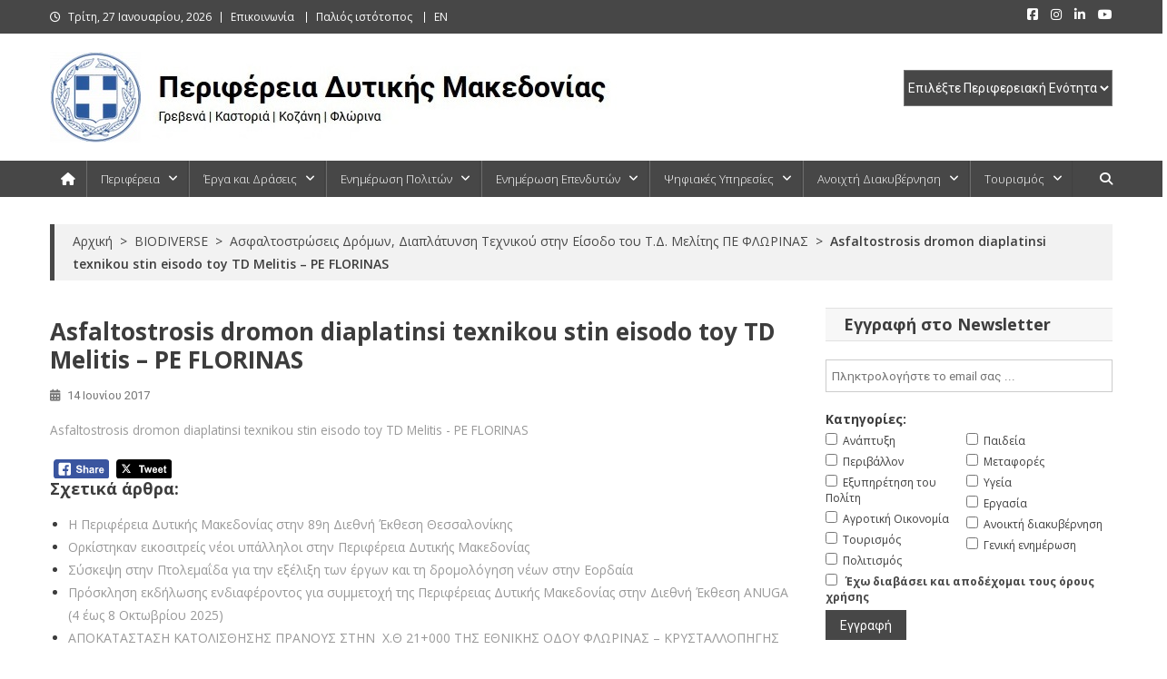

--- FILE ---
content_type: text/html; charset=UTF-8
request_url: https://www.pdm.gov.gr/asfaltostrosis-dromon-diaplatynsi-technikou-stin-isodo-tou-t-d-melitis-pe-florinas/asfaltostrosis-dromon-diaplatinsi-texnikou-stin-eisodo-toy-td-melitis-pe-florinas/
body_size: 32860
content:
<!doctype html>
<html lang="el" id="html">
<head>
<meta charset="UTF-8">
<meta name="viewport" content="width=device-width, initial-scale=1">
<link rel="profile" href="http://gmpg.org/xfn/11">

<meta name='robots' content='index, follow, max-image-preview:large, max-snippet:-1, max-video-preview:-1' />

	<!-- This site is optimized with the Yoast SEO Premium plugin v26.4 (Yoast SEO v26.4) - https://yoast.com/wordpress/plugins/seo/ -->
	<title>Asfaltostrosis dromon diaplatinsi texnikou stin eisodo toy TD Melitis - PE FLORINAS - Περιφέρεια Δυτικής Μακεδονίας</title>
	<link rel="canonical" href="https://www.pdm.gov.gr/asfaltostrosis-dromon-diaplatynsi-technikou-stin-isodo-tou-t-d-melitis-pe-florinas/asfaltostrosis-dromon-diaplatinsi-texnikou-stin-eisodo-toy-td-melitis-pe-florinas/" />
	<meta property="og:locale" content="el_GR" />
	<meta property="og:type" content="article" />
	<meta property="og:title" content="Asfaltostrosis dromon diaplatinsi texnikou stin eisodo toy TD Melitis - PE FLORINAS - Περιφέρεια Δυτικής Μακεδονίας" />
	<meta property="og:description" content="Asfaltostrosis dromon diaplatinsi texnikou stin eisodo toy TD Melitis - PE FLORINAS" />
	<meta property="og:url" content="https://www.pdm.gov.gr/asfaltostrosis-dromon-diaplatynsi-technikou-stin-isodo-tou-t-d-melitis-pe-florinas/asfaltostrosis-dromon-diaplatinsi-texnikou-stin-eisodo-toy-td-melitis-pe-florinas/" />
	<meta property="og:site_name" content="Περιφέρεια Δυτικής Μακεδονίας" />
	<meta property="article:publisher" content="https://www.facebook.com/pdm.gov/" />
	<meta name="twitter:card" content="summary_large_image" />
	<script type="application/ld+json" class="yoast-schema-graph">{"@context":"https://schema.org","@graph":[{"@type":"WebPage","@id":"https://www.pdm.gov.gr/asfaltostrosis-dromon-diaplatynsi-technikou-stin-isodo-tou-t-d-melitis-pe-florinas/asfaltostrosis-dromon-diaplatinsi-texnikou-stin-eisodo-toy-td-melitis-pe-florinas/","url":"https://www.pdm.gov.gr/asfaltostrosis-dromon-diaplatynsi-technikou-stin-isodo-tou-t-d-melitis-pe-florinas/asfaltostrosis-dromon-diaplatinsi-texnikou-stin-eisodo-toy-td-melitis-pe-florinas/","name":"Asfaltostrosis dromon diaplatinsi texnikou stin eisodo toy TD Melitis - PE FLORINAS - Περιφέρεια Δυτικής Μακεδονίας","isPartOf":{"@id":"https://www.pdm.gov.gr/#website"},"primaryImageOfPage":{"@id":"https://www.pdm.gov.gr/asfaltostrosis-dromon-diaplatynsi-technikou-stin-isodo-tou-t-d-melitis-pe-florinas/asfaltostrosis-dromon-diaplatinsi-texnikou-stin-eisodo-toy-td-melitis-pe-florinas/#primaryimage"},"image":{"@id":"https://www.pdm.gov.gr/asfaltostrosis-dromon-diaplatynsi-technikou-stin-isodo-tou-t-d-melitis-pe-florinas/asfaltostrosis-dromon-diaplatinsi-texnikou-stin-eisodo-toy-td-melitis-pe-florinas/#primaryimage"},"thumbnailUrl":"","datePublished":"2017-06-14T08:40:51+00:00","breadcrumb":{"@id":"https://www.pdm.gov.gr/asfaltostrosis-dromon-diaplatynsi-technikou-stin-isodo-tou-t-d-melitis-pe-florinas/asfaltostrosis-dromon-diaplatinsi-texnikou-stin-eisodo-toy-td-melitis-pe-florinas/#breadcrumb"},"inLanguage":"el","potentialAction":[{"@type":"ReadAction","target":["https://www.pdm.gov.gr/asfaltostrosis-dromon-diaplatynsi-technikou-stin-isodo-tou-t-d-melitis-pe-florinas/asfaltostrosis-dromon-diaplatinsi-texnikou-stin-eisodo-toy-td-melitis-pe-florinas/"]}]},{"@type":"BreadcrumbList","@id":"https://www.pdm.gov.gr/asfaltostrosis-dromon-diaplatynsi-technikou-stin-isodo-tou-t-d-melitis-pe-florinas/asfaltostrosis-dromon-diaplatinsi-texnikou-stin-eisodo-toy-td-melitis-pe-florinas/#breadcrumb","itemListElement":[{"@type":"ListItem","position":1,"name":"Home","item":"https://www.pdm.gov.gr/"},{"@type":"ListItem","position":2,"name":"Ασφαλτοστρώσεις Δρόμων, Διαπλάτυνση Τεχνικού στην Είσοδο του Τ.Δ. Μελίτης ΠΕ ΦΛΩΡΙΝΑΣ","item":"https://www.pdm.gov.gr/asfaltostrosis-dromon-diaplatynsi-technikou-stin-isodo-tou-t-d-melitis-pe-florinas/"},{"@type":"ListItem","position":3,"name":"Asfaltostrosis dromon diaplatinsi texnikou stin eisodo toy TD Melitis &#8211; PE FLORINAS"}]},{"@type":"WebSite","@id":"https://www.pdm.gov.gr/#website","url":"https://www.pdm.gov.gr/","name":"Περιφέρεια Δυτικής Μακεδονίας","description":"Γρεβενά | Καστοριά | Κοζάνη | Φλώρινα","publisher":{"@id":"https://www.pdm.gov.gr/#organization"},"potentialAction":[{"@type":"SearchAction","target":{"@type":"EntryPoint","urlTemplate":"https://www.pdm.gov.gr/?s={search_term_string}"},"query-input":{"@type":"PropertyValueSpecification","valueRequired":true,"valueName":"search_term_string"}}],"inLanguage":"el"},{"@type":"Organization","@id":"https://www.pdm.gov.gr/#organization","name":"Περιφέρεια Δυτικής Μακεδονίας","url":"https://www.pdm.gov.gr/","logo":{"@type":"ImageObject","inLanguage":"el","@id":"https://www.pdm.gov.gr/#/schema/logo/image/","url":"https://www.pdm.gov.gr/wp-content/uploads/2019/10/zep-diikitirio3.jpg","contentUrl":"https://www.pdm.gov.gr/wp-content/uploads/2019/10/zep-diikitirio3.jpg","width":880,"height":350,"caption":"Περιφέρεια Δυτικής Μακεδονίας"},"image":{"@id":"https://www.pdm.gov.gr/#/schema/logo/image/"},"sameAs":["https://www.facebook.com/pdm.gov/"]}]}</script>
	<!-- / Yoast SEO Premium plugin. -->


<link rel='dns-prefetch' href='//challenges.cloudflare.com' />
<link rel='dns-prefetch' href='//fonts.googleapis.com' />
<link rel="alternate" type="application/rss+xml" title="Ροή RSS &raquo; Περιφέρεια Δυτικής Μακεδονίας" href="https://www.pdm.gov.gr/feed/" />
<link rel="alternate" type="application/rss+xml" title="Ροή Σχολίων &raquo; Περιφέρεια Δυτικής Μακεδονίας" href="https://www.pdm.gov.gr/comments/feed/" />
<link rel="alternate" title="oEmbed (JSON)" type="application/json+oembed" href="https://www.pdm.gov.gr/wp-json/oembed/1.0/embed?url=https%3A%2F%2Fwww.pdm.gov.gr%2Fasfaltostrosis-dromon-diaplatynsi-technikou-stin-isodo-tou-t-d-melitis-pe-florinas%2Fasfaltostrosis-dromon-diaplatinsi-texnikou-stin-eisodo-toy-td-melitis-pe-florinas%2F" />
<link rel="alternate" title="oEmbed (XML)" type="text/xml+oembed" href="https://www.pdm.gov.gr/wp-json/oembed/1.0/embed?url=https%3A%2F%2Fwww.pdm.gov.gr%2Fasfaltostrosis-dromon-diaplatynsi-technikou-stin-isodo-tou-t-d-melitis-pe-florinas%2Fasfaltostrosis-dromon-diaplatinsi-texnikou-stin-eisodo-toy-td-melitis-pe-florinas%2F&#038;format=xml" />
<style id='wp-img-auto-sizes-contain-inline-css' type='text/css'>
img:is([sizes=auto i],[sizes^="auto," i]){contain-intrinsic-size:3000px 1500px}
/*# sourceURL=wp-img-auto-sizes-contain-inline-css */
</style>
<style id='wp-emoji-styles-inline-css' type='text/css'>

	img.wp-smiley, img.emoji {
		display: inline !important;
		border: none !important;
		box-shadow: none !important;
		height: 1em !important;
		width: 1em !important;
		margin: 0 0.07em !important;
		vertical-align: -0.1em !important;
		background: none !important;
		padding: 0 !important;
	}
/*# sourceURL=wp-emoji-styles-inline-css */
</style>
<style id='wp-block-library-inline-css' type='text/css'>
:root{--wp-block-synced-color:#7a00df;--wp-block-synced-color--rgb:122,0,223;--wp-bound-block-color:var(--wp-block-synced-color);--wp-editor-canvas-background:#ddd;--wp-admin-theme-color:#007cba;--wp-admin-theme-color--rgb:0,124,186;--wp-admin-theme-color-darker-10:#006ba1;--wp-admin-theme-color-darker-10--rgb:0,107,160.5;--wp-admin-theme-color-darker-20:#005a87;--wp-admin-theme-color-darker-20--rgb:0,90,135;--wp-admin-border-width-focus:2px}@media (min-resolution:192dpi){:root{--wp-admin-border-width-focus:1.5px}}.wp-element-button{cursor:pointer}:root .has-very-light-gray-background-color{background-color:#eee}:root .has-very-dark-gray-background-color{background-color:#313131}:root .has-very-light-gray-color{color:#eee}:root .has-very-dark-gray-color{color:#313131}:root .has-vivid-green-cyan-to-vivid-cyan-blue-gradient-background{background:linear-gradient(135deg,#00d084,#0693e3)}:root .has-purple-crush-gradient-background{background:linear-gradient(135deg,#34e2e4,#4721fb 50%,#ab1dfe)}:root .has-hazy-dawn-gradient-background{background:linear-gradient(135deg,#faaca8,#dad0ec)}:root .has-subdued-olive-gradient-background{background:linear-gradient(135deg,#fafae1,#67a671)}:root .has-atomic-cream-gradient-background{background:linear-gradient(135deg,#fdd79a,#004a59)}:root .has-nightshade-gradient-background{background:linear-gradient(135deg,#330968,#31cdcf)}:root .has-midnight-gradient-background{background:linear-gradient(135deg,#020381,#2874fc)}:root{--wp--preset--font-size--normal:16px;--wp--preset--font-size--huge:42px}.has-regular-font-size{font-size:1em}.has-larger-font-size{font-size:2.625em}.has-normal-font-size{font-size:var(--wp--preset--font-size--normal)}.has-huge-font-size{font-size:var(--wp--preset--font-size--huge)}.has-text-align-center{text-align:center}.has-text-align-left{text-align:left}.has-text-align-right{text-align:right}.has-fit-text{white-space:nowrap!important}#end-resizable-editor-section{display:none}.aligncenter{clear:both}.items-justified-left{justify-content:flex-start}.items-justified-center{justify-content:center}.items-justified-right{justify-content:flex-end}.items-justified-space-between{justify-content:space-between}.screen-reader-text{border:0;clip-path:inset(50%);height:1px;margin:-1px;overflow:hidden;padding:0;position:absolute;width:1px;word-wrap:normal!important}.screen-reader-text:focus{background-color:#ddd;clip-path:none;color:#444;display:block;font-size:1em;height:auto;left:5px;line-height:normal;padding:15px 23px 14px;text-decoration:none;top:5px;width:auto;z-index:100000}html :where(.has-border-color){border-style:solid}html :where([style*=border-top-color]){border-top-style:solid}html :where([style*=border-right-color]){border-right-style:solid}html :where([style*=border-bottom-color]){border-bottom-style:solid}html :where([style*=border-left-color]){border-left-style:solid}html :where([style*=border-width]){border-style:solid}html :where([style*=border-top-width]){border-top-style:solid}html :where([style*=border-right-width]){border-right-style:solid}html :where([style*=border-bottom-width]){border-bottom-style:solid}html :where([style*=border-left-width]){border-left-style:solid}html :where(img[class*=wp-image-]){height:auto;max-width:100%}:where(figure){margin:0 0 1em}html :where(.is-position-sticky){--wp-admin--admin-bar--position-offset:var(--wp-admin--admin-bar--height,0px)}@media screen and (max-width:600px){html :where(.is-position-sticky){--wp-admin--admin-bar--position-offset:0px}}

/*# sourceURL=wp-block-library-inline-css */
</style><style id='global-styles-inline-css' type='text/css'>
:root{--wp--preset--aspect-ratio--square: 1;--wp--preset--aspect-ratio--4-3: 4/3;--wp--preset--aspect-ratio--3-4: 3/4;--wp--preset--aspect-ratio--3-2: 3/2;--wp--preset--aspect-ratio--2-3: 2/3;--wp--preset--aspect-ratio--16-9: 16/9;--wp--preset--aspect-ratio--9-16: 9/16;--wp--preset--color--black: #000000;--wp--preset--color--cyan-bluish-gray: #abb8c3;--wp--preset--color--white: #ffffff;--wp--preset--color--pale-pink: #f78da7;--wp--preset--color--vivid-red: #cf2e2e;--wp--preset--color--luminous-vivid-orange: #ff6900;--wp--preset--color--luminous-vivid-amber: #fcb900;--wp--preset--color--light-green-cyan: #7bdcb5;--wp--preset--color--vivid-green-cyan: #00d084;--wp--preset--color--pale-cyan-blue: #8ed1fc;--wp--preset--color--vivid-cyan-blue: #0693e3;--wp--preset--color--vivid-purple: #9b51e0;--wp--preset--gradient--vivid-cyan-blue-to-vivid-purple: linear-gradient(135deg,rgb(6,147,227) 0%,rgb(155,81,224) 100%);--wp--preset--gradient--light-green-cyan-to-vivid-green-cyan: linear-gradient(135deg,rgb(122,220,180) 0%,rgb(0,208,130) 100%);--wp--preset--gradient--luminous-vivid-amber-to-luminous-vivid-orange: linear-gradient(135deg,rgb(252,185,0) 0%,rgb(255,105,0) 100%);--wp--preset--gradient--luminous-vivid-orange-to-vivid-red: linear-gradient(135deg,rgb(255,105,0) 0%,rgb(207,46,46) 100%);--wp--preset--gradient--very-light-gray-to-cyan-bluish-gray: linear-gradient(135deg,rgb(238,238,238) 0%,rgb(169,184,195) 100%);--wp--preset--gradient--cool-to-warm-spectrum: linear-gradient(135deg,rgb(74,234,220) 0%,rgb(151,120,209) 20%,rgb(207,42,186) 40%,rgb(238,44,130) 60%,rgb(251,105,98) 80%,rgb(254,248,76) 100%);--wp--preset--gradient--blush-light-purple: linear-gradient(135deg,rgb(255,206,236) 0%,rgb(152,150,240) 100%);--wp--preset--gradient--blush-bordeaux: linear-gradient(135deg,rgb(254,205,165) 0%,rgb(254,45,45) 50%,rgb(107,0,62) 100%);--wp--preset--gradient--luminous-dusk: linear-gradient(135deg,rgb(255,203,112) 0%,rgb(199,81,192) 50%,rgb(65,88,208) 100%);--wp--preset--gradient--pale-ocean: linear-gradient(135deg,rgb(255,245,203) 0%,rgb(182,227,212) 50%,rgb(51,167,181) 100%);--wp--preset--gradient--electric-grass: linear-gradient(135deg,rgb(202,248,128) 0%,rgb(113,206,126) 100%);--wp--preset--gradient--midnight: linear-gradient(135deg,rgb(2,3,129) 0%,rgb(40,116,252) 100%);--wp--preset--font-size--small: 13px;--wp--preset--font-size--medium: 20px;--wp--preset--font-size--large: 36px;--wp--preset--font-size--x-large: 42px;--wp--preset--spacing--20: 0.44rem;--wp--preset--spacing--30: 0.67rem;--wp--preset--spacing--40: 1rem;--wp--preset--spacing--50: 1.5rem;--wp--preset--spacing--60: 2.25rem;--wp--preset--spacing--70: 3.38rem;--wp--preset--spacing--80: 5.06rem;--wp--preset--shadow--natural: 6px 6px 9px rgba(0, 0, 0, 0.2);--wp--preset--shadow--deep: 12px 12px 50px rgba(0, 0, 0, 0.4);--wp--preset--shadow--sharp: 6px 6px 0px rgba(0, 0, 0, 0.2);--wp--preset--shadow--outlined: 6px 6px 0px -3px rgb(255, 255, 255), 6px 6px rgb(0, 0, 0);--wp--preset--shadow--crisp: 6px 6px 0px rgb(0, 0, 0);}:where(.is-layout-flex){gap: 0.5em;}:where(.is-layout-grid){gap: 0.5em;}body .is-layout-flex{display: flex;}.is-layout-flex{flex-wrap: wrap;align-items: center;}.is-layout-flex > :is(*, div){margin: 0;}body .is-layout-grid{display: grid;}.is-layout-grid > :is(*, div){margin: 0;}:where(.wp-block-columns.is-layout-flex){gap: 2em;}:where(.wp-block-columns.is-layout-grid){gap: 2em;}:where(.wp-block-post-template.is-layout-flex){gap: 1.25em;}:where(.wp-block-post-template.is-layout-grid){gap: 1.25em;}.has-black-color{color: var(--wp--preset--color--black) !important;}.has-cyan-bluish-gray-color{color: var(--wp--preset--color--cyan-bluish-gray) !important;}.has-white-color{color: var(--wp--preset--color--white) !important;}.has-pale-pink-color{color: var(--wp--preset--color--pale-pink) !important;}.has-vivid-red-color{color: var(--wp--preset--color--vivid-red) !important;}.has-luminous-vivid-orange-color{color: var(--wp--preset--color--luminous-vivid-orange) !important;}.has-luminous-vivid-amber-color{color: var(--wp--preset--color--luminous-vivid-amber) !important;}.has-light-green-cyan-color{color: var(--wp--preset--color--light-green-cyan) !important;}.has-vivid-green-cyan-color{color: var(--wp--preset--color--vivid-green-cyan) !important;}.has-pale-cyan-blue-color{color: var(--wp--preset--color--pale-cyan-blue) !important;}.has-vivid-cyan-blue-color{color: var(--wp--preset--color--vivid-cyan-blue) !important;}.has-vivid-purple-color{color: var(--wp--preset--color--vivid-purple) !important;}.has-black-background-color{background-color: var(--wp--preset--color--black) !important;}.has-cyan-bluish-gray-background-color{background-color: var(--wp--preset--color--cyan-bluish-gray) !important;}.has-white-background-color{background-color: var(--wp--preset--color--white) !important;}.has-pale-pink-background-color{background-color: var(--wp--preset--color--pale-pink) !important;}.has-vivid-red-background-color{background-color: var(--wp--preset--color--vivid-red) !important;}.has-luminous-vivid-orange-background-color{background-color: var(--wp--preset--color--luminous-vivid-orange) !important;}.has-luminous-vivid-amber-background-color{background-color: var(--wp--preset--color--luminous-vivid-amber) !important;}.has-light-green-cyan-background-color{background-color: var(--wp--preset--color--light-green-cyan) !important;}.has-vivid-green-cyan-background-color{background-color: var(--wp--preset--color--vivid-green-cyan) !important;}.has-pale-cyan-blue-background-color{background-color: var(--wp--preset--color--pale-cyan-blue) !important;}.has-vivid-cyan-blue-background-color{background-color: var(--wp--preset--color--vivid-cyan-blue) !important;}.has-vivid-purple-background-color{background-color: var(--wp--preset--color--vivid-purple) !important;}.has-black-border-color{border-color: var(--wp--preset--color--black) !important;}.has-cyan-bluish-gray-border-color{border-color: var(--wp--preset--color--cyan-bluish-gray) !important;}.has-white-border-color{border-color: var(--wp--preset--color--white) !important;}.has-pale-pink-border-color{border-color: var(--wp--preset--color--pale-pink) !important;}.has-vivid-red-border-color{border-color: var(--wp--preset--color--vivid-red) !important;}.has-luminous-vivid-orange-border-color{border-color: var(--wp--preset--color--luminous-vivid-orange) !important;}.has-luminous-vivid-amber-border-color{border-color: var(--wp--preset--color--luminous-vivid-amber) !important;}.has-light-green-cyan-border-color{border-color: var(--wp--preset--color--light-green-cyan) !important;}.has-vivid-green-cyan-border-color{border-color: var(--wp--preset--color--vivid-green-cyan) !important;}.has-pale-cyan-blue-border-color{border-color: var(--wp--preset--color--pale-cyan-blue) !important;}.has-vivid-cyan-blue-border-color{border-color: var(--wp--preset--color--vivid-cyan-blue) !important;}.has-vivid-purple-border-color{border-color: var(--wp--preset--color--vivid-purple) !important;}.has-vivid-cyan-blue-to-vivid-purple-gradient-background{background: var(--wp--preset--gradient--vivid-cyan-blue-to-vivid-purple) !important;}.has-light-green-cyan-to-vivid-green-cyan-gradient-background{background: var(--wp--preset--gradient--light-green-cyan-to-vivid-green-cyan) !important;}.has-luminous-vivid-amber-to-luminous-vivid-orange-gradient-background{background: var(--wp--preset--gradient--luminous-vivid-amber-to-luminous-vivid-orange) !important;}.has-luminous-vivid-orange-to-vivid-red-gradient-background{background: var(--wp--preset--gradient--luminous-vivid-orange-to-vivid-red) !important;}.has-very-light-gray-to-cyan-bluish-gray-gradient-background{background: var(--wp--preset--gradient--very-light-gray-to-cyan-bluish-gray) !important;}.has-cool-to-warm-spectrum-gradient-background{background: var(--wp--preset--gradient--cool-to-warm-spectrum) !important;}.has-blush-light-purple-gradient-background{background: var(--wp--preset--gradient--blush-light-purple) !important;}.has-blush-bordeaux-gradient-background{background: var(--wp--preset--gradient--blush-bordeaux) !important;}.has-luminous-dusk-gradient-background{background: var(--wp--preset--gradient--luminous-dusk) !important;}.has-pale-ocean-gradient-background{background: var(--wp--preset--gradient--pale-ocean) !important;}.has-electric-grass-gradient-background{background: var(--wp--preset--gradient--electric-grass) !important;}.has-midnight-gradient-background{background: var(--wp--preset--gradient--midnight) !important;}.has-small-font-size{font-size: var(--wp--preset--font-size--small) !important;}.has-medium-font-size{font-size: var(--wp--preset--font-size--medium) !important;}.has-large-font-size{font-size: var(--wp--preset--font-size--large) !important;}.has-x-large-font-size{font-size: var(--wp--preset--font-size--x-large) !important;}
/*# sourceURL=global-styles-inline-css */
</style>

<style id='classic-theme-styles-inline-css' type='text/css'>
/*! This file is auto-generated */
.wp-block-button__link{color:#fff;background-color:#32373c;border-radius:9999px;box-shadow:none;text-decoration:none;padding:calc(.667em + 2px) calc(1.333em + 2px);font-size:1.125em}.wp-block-file__button{background:#32373c;color:#fff;text-decoration:none}
/*# sourceURL=/wp-includes/css/classic-themes.min.css */
</style>
<link rel='stylesheet' id='contact-form-7-css' href='https://www.pdm.gov.gr/wp-content/plugins/contact-form-7/includes/css/styles.css?ver=6.1.3' type='text/css' media='all' />
<link rel='stylesheet' id='page-list-style-css' href='https://www.pdm.gov.gr/wp-content/plugins/page-list/css/page-list.css?ver=5.9' type='text/css' media='all' />
<link rel='stylesheet' id='bwg_fonts-css' href='https://www.pdm.gov.gr/wp-content/plugins/photo-gallery/css/bwg-fonts/fonts.css?ver=0.0.1' type='text/css' media='all' />
<link rel='stylesheet' id='sumoselect-css' href='https://www.pdm.gov.gr/wp-content/plugins/photo-gallery/css/sumoselect.min.css?ver=3.4.6' type='text/css' media='all' />
<link rel='stylesheet' id='mCustomScrollbar-css' href='https://www.pdm.gov.gr/wp-content/plugins/photo-gallery/css/jquery.mCustomScrollbar.min.css?ver=3.1.5' type='text/css' media='all' />
<link rel='stylesheet' id='bwg_frontend-css' href='https://www.pdm.gov.gr/wp-content/plugins/photo-gallery/css/styles.min.css?ver=1.8.35' type='text/css' media='all' />
<link rel='stylesheet' id='SFSImainCss-css' href='https://www.pdm.gov.gr/wp-content/plugins/ultimate-social-media-icons/css/sfsi-style.css?ver=2.9.6' type='text/css' media='all' />
<link rel='stylesheet' id='mc4wp-form-basic-css' href='https://www.pdm.gov.gr/wp-content/plugins/mailchimp-for-wp/assets/css/form-basic.css?ver=4.10.8' type='text/css' media='all' />
<link rel='stylesheet' id='crp-style-text-only-css' href='https://www.pdm.gov.gr/wp-content/plugins/contextual-related-posts/css/text-only.min.css?ver=4.1.0' type='text/css' media='all' />
<link rel='stylesheet' id='news-portal-fonts-css' href='https://fonts.googleapis.com/css?family=Roboto+Condensed%3A300italic%2C400italic%2C700italic%2C400%2C300%2C700%7CRoboto%3A300%2C400%2C400i%2C500%2C700%7CTitillium+Web%3A400%2C600%2C700%2C300&#038;subset=latin%2Clatin-ext' type='text/css' media='all' />
<link rel='stylesheet' id='news-portal-google-fonts-css' href='https://fonts.googleapis.com/css?family=Open+Sans%3A300%2C300italic%2Cregular%2Citalic%2C600%2C600italic%2C700%2C700italic%2C800%2C800italic%7COpen+Sans%3A300%2C300italic%2Cregular%2Citalic%2C600%2C600italic%2C700%2C700italic%2C800%2C800italic%7COpen+Sans%3A300%2C300italic%2Cregular%2Citalic%2C600%2C600italic%2C700%2C700italic%2C800%2C800italic%7COpen+Sans%3A300%2C300italic%2Cregular%2Citalic%2C600%2C600italic%2C700%2C700italic%2C800%2C800italic%7COpen+Sans%3A300%2C300italic%2Cregular%2Citalic%2C600%2C600italic%2C700%2C700italic%2C800%2C800italic%7COpen+Sans%3A300%2C300italic%2Cregular%2Citalic%2C600%2C600italic%2C700%2C700italic%2C800%2C800italic%7COpen+Sans%3A300%2C300italic%2Cregular%2Citalic%2C600%2C600italic%2C700%2C700italic%2C800%2C800italic%7COpen+Sans%3A300%2C300italic%2Cregular%2Citalic%2C600%2C600italic%2C700%2C700italic%2C800%2C800italic&#038;subset=latin%2Ccyrillic-ext%2Cgreek-ext%2Cgreek%2Cvietnamese%2Clatin-ext%2Ccyrillic%2Ckhmer%2Cdevanagari%2Carabic%2Chebrew%2Ctelugu' type='text/css' media='all' />
<link rel='stylesheet' id='mt-font-awesome-css' href='https://www.pdm.gov.gr/wp-content/themes/news-portal-pro/assets/library/font-awesome/css/all.min.css?ver=6.5.1' type='text/css' media='all' />
<link rel='stylesheet' id='lightslider-style-css' href='https://www.pdm.gov.gr/wp-content/themes/news-portal-pro/assets/library/lightslider/css/lightslider.min.css?ver=1.1.6' type='text/css' media='all' />
<link rel='stylesheet' id='lightgallery-style-css' href='https://www.pdm.gov.gr/wp-content/themes/news-portal-pro/assets/library/lightslider/css/lightgallery.min.css?ver=1.6.0' type='text/css' media='all' />
<link rel='stylesheet' id='pretty-photo-css' href='https://www.pdm.gov.gr/wp-content/themes/news-portal-pro/assets/library/prettyphoto/prettyPhoto.css?ver=3.1.6' type='text/css' media='all' />
<link rel='stylesheet' id='news-portal-preloaders-css' href='https://www.pdm.gov.gr/wp-content/themes/news-portal-pro/assets/css/np-preloaders.css?ver=2.0.1' type='text/css' media='all' />
<link rel='stylesheet' id='animate-css' href='https://www.pdm.gov.gr/wp-content/themes/news-portal-pro/assets/library/animate/animate.min.css?ver=3.5.1' type='text/css' media='all' />
<link rel='stylesheet' id='news-portal-pro-style-css' href='https://www.pdm.gov.gr/wp-content/themes/news-portal-pro/style.css?ver=2.0.1' type='text/css' media='all' />
<style id='news-portal-pro-style-inline-css' type='text/css'>
.category-button.np-cat-1812 a{background:#00a9e0}
.category-button.np-cat-1812 a:hover{background:#0077ae}
.np-block-title .np-cat-1812{color:#00a9e0}
.category-button.np-cat-776 a{background:#0082a3}
.category-button.np-cat-776 a:hover{background:#005071}
.np-block-title .np-cat-776{color:#0082a3}
.category-button.np-cat-1815 a{background:#00a9e0}
.category-button.np-cat-1815 a:hover{background:#0077ae}
.np-block-title .np-cat-1815{color:#00a9e0}
.category-button.np-cat-1813 a{background:#00a9e0}
.category-button.np-cat-1813 a:hover{background:#0077ae}
.np-block-title .np-cat-1813{color:#00a9e0}
.category-button.np-cat-499 a{background:#0082a3}
.category-button.np-cat-499 a:hover{background:#005071}
.np-block-title .np-cat-499{color:#0082a3}
.category-button.np-cat-497 a{background:#0082a3}
.category-button.np-cat-497 a:hover{background:#005071}
.np-block-title .np-cat-497{color:#0082a3}
.category-button.np-cat-487 a{background:#0082a3}
.category-button.np-cat-487 a:hover{background:#005071}
.np-block-title .np-cat-487{color:#0082a3}
.category-button.np-cat-1819 a{background:#00a9e0}
.category-button.np-cat-1819 a:hover{background:#0077ae}
.np-block-title .np-cat-1819{color:#00a9e0}
.category-button.np-cat-884 a{background:#0082a3}
.category-button.np-cat-884 a:hover{background:#005071}
.np-block-title .np-cat-884{color:#0082a3}
.category-button.np-cat-1814 a{background:#00a9e0}
.category-button.np-cat-1814 a:hover{background:#0077ae}
.np-block-title .np-cat-1814{color:#00a9e0}
.category-button.np-cat-14 a{background:#0082a3}
.category-button.np-cat-14 a:hover{background:#005071}
.np-block-title .np-cat-14{color:#0082a3}
.category-button.np-cat-686 a{background:#0082a3}
.category-button.np-cat-686 a:hover{background:#005071}
.np-block-title .np-cat-686{color:#0082a3}
.category-button.np-cat-13 a{background:#b21700}
.category-button.np-cat-13 a:hover{background:#800000}
.np-block-title .np-cat-13{color:#b21700}
.category-button.np-cat-1580 a{background:#00a9e0}
.category-button.np-cat-1580 a:hover{background:#0077ae}
.np-block-title .np-cat-1580{color:#00a9e0}
.category-button.np-cat-31 a{background:#0082a3}
.category-button.np-cat-31 a:hover{background:#005071}
.np-block-title .np-cat-31{color:#0082a3}
.category-button.np-cat-746 a{background:#0082a3}
.category-button.np-cat-746 a:hover{background:#005071}
.np-block-title .np-cat-746{color:#0082a3}
.category-button.np-cat-319 a{background:#0082a3}
.category-button.np-cat-319 a:hover{background:#005071}
.np-block-title .np-cat-319{color:#0082a3}
.category-button.np-cat-12 a{background:#e0a000}
.category-button.np-cat-12 a:hover{background:#ae6e00}
.np-block-title .np-cat-12{color:#e0a000}
.category-button.np-cat-1787 a{background:#00a9e0}
.category-button.np-cat-1787 a:hover{background:#0077ae}
.np-block-title .np-cat-1787{color:#00a9e0}
.category-button.np-cat-318 a{background:#0082a3}
.category-button.np-cat-318 a:hover{background:#005071}
.np-block-title .np-cat-318{color:#0082a3}
.category-button.np-cat-1586 a{background:#00a9e0}
.category-button.np-cat-1586 a:hover{background:#0077ae}
.np-block-title .np-cat-1586{color:#00a9e0}
.category-button.np-cat-37 a{background:#0082a3}
.category-button.np-cat-37 a:hover{background:#005071}
.np-block-title .np-cat-37{color:#0082a3}
.category-button.np-cat-1052 a{background:#0082a3}
.category-button.np-cat-1052 a:hover{background:#005071}
.np-block-title .np-cat-1052{color:#0082a3}
.category-button.np-cat-1546 a{background:#00a9e0}
.category-button.np-cat-1546 a:hover{background:#0077ae}
.np-block-title .np-cat-1546{color:#00a9e0}
.category-button.np-cat-1545 a{background:#00a9e0}
.category-button.np-cat-1545 a:hover{background:#0077ae}
.np-block-title .np-cat-1545{color:#00a9e0}
.category-button.np-cat-1121 a{background:#0082a3}
.category-button.np-cat-1121 a:hover{background:#005071}
.np-block-title .np-cat-1121{color:#0082a3}
.category-button.np-cat-1152 a{background:#0082a3}
.category-button.np-cat-1152 a:hover{background:#005071}
.np-block-title .np-cat-1152{color:#0082a3}
.category-button.np-cat-1796 a{background:#00a9e0}
.category-button.np-cat-1796 a:hover{background:#0077ae}
.np-block-title .np-cat-1796{color:#00a9e0}
.category-button.np-cat-35 a{background:#0082a3}
.category-button.np-cat-35 a:hover{background:#005071}
.np-block-title .np-cat-35{color:#0082a3}
.category-button.np-cat-33 a{background:#0082a3}
.category-button.np-cat-33 a:hover{background:#005071}
.np-block-title .np-cat-33{color:#0082a3}
.category-button.np-cat-435 a{background:#0082a3}
.category-button.np-cat-435 a:hover{background:#005071}
.np-block-title .np-cat-435{color:#0082a3}
.navigation .nav-links a,.bttn,button,input[type=button],input[type=reset],input[type=submit],.navigation .nav-links a:hover,.bttn:hover,button,input[type=button]:hover,input[type=reset]:hover,input[type=submit]:hover,.widget_search .search-submit,.edit-link .post-edit-link,.reply .comment-reply-link,.np-top-header-wrap,.np-header-menu-wrapper,.home #masthead .np-home-icon a,.np-home-icon a:hover,#site-navigation ul li:hover>a,#site-navigation ul li.current-menu-item>a,#site-navigation ul li.current_page_item>a,#site-navigation ul li.current-menu-ancestor>a,.np-header-menu-wrapper::before,.np-header-menu-wrapper::after,.np-header-search-wrapper .search-form-main .search-submit,.layout1-ticker .lSSlideOuter.vertical .lSAction>a:hover,.layout1-ticker .ticker-caption,.default-ticker .ticker-caption,.news_portal_featured_slider .np-featured-slider-section .lSAction>a:hover,.news_portal_slider .np-slider .lSAction>a:hover,.news_portal_featured_slider .lSSlideOuter .lSPager.lSpg>li:hover a,.news_portal_featured_slider .lSSlideOuter .lSPager.lSpg>li.active a,.news_portal_slider .np-slider .lSSlideOuter .lSPager.lSpg>li:hover a,.news_portal_slider .np-slider .lSSlideOuter .lSPager.lSpg>li.active a,.news_portal_default_tabbed ul.widget-tabs li,.news_portal_default_tabbed ul.widget-tabs li.ui-tabs-active,.news_portal_default_tabbed ul.widget-tabs li:hover,.news_portal_carousel .carousel-nav-action .carousel-controls:hover,.news_portal_social_media .social-link a,.news_portal_social_media .social-link a:hover,.news_portal_social_media .layout2 .social-link a:hover,.news_portal_social_media .layout3 .social-link a:hover,.single-layout2 .post-on,.np-archive-more .np-button:hover,.error404 .page-title,.pnf-extra .pnf-button.btn,#np-scrollup,.woocommerce .price-cart:after,.woocommerce ul.products li.product .price-cart .button:hover,.woocommerce .widget_price_filter .ui-slider .ui-slider-range,.woocommerce .widget_price_filter .ui-slider .ui-slider-handle,.woocommerce .widget_price_filter .price_slider_wrapper .ui-widget-content,.woocommerce #respond input#submit,.woocommerce a.button,.woocommerce button.button,.woocommerce input.button,.woocommerce #respond input#submit.alt,.woocommerce a.button.alt,.woocommerce button.button.alt,.woocommerce input.button.alt,.added_to_cart.wc-forward,.woocommerce #respond input#submit:hover,.woocommerce a.button:hover,.woocommerce button.button:hover,.woocommerce input.button:hover,.woocommerce #respond input#submit.alt:hover,.woocommerce a.button.alt:hover,.woocommerce button.button.alt:hover,.woocommerce input.button.alt:hover,.woocommerce ul.products li.product .onsale,.woocommerce span.onsale,.woocommerce #respond input#submit.alt.disabled,.woocommerce #respond input#submit.alt.disabled:hover,.woocommerce #respond input#submit.alt:disabled,.woocommerce #respond input#submit.alt:disabled:hover,.woocommerce #respond input#submit.alt[disabled]:disabled,.woocommerce #respond input#submit.alt[disabled]:disabled:hover,.woocommerce a.button.alt.disabled,.woocommerce a.button.alt.disabled:hover,.woocommerce a.button.alt:disabled,.woocommerce a.button.alt:disabled:hover,.woocommerce a.button.alt[disabled]:disabled,.woocommerce a.button.alt[disabled]:disabled:hover,.woocommerce button.button.alt.disabled,.woocommerce button.button.alt.disabled:hover,.woocommerce button.button.alt:disabled,.woocommerce button.button.alt:disabled:hover,.woocommerce button.button.alt[disabled]:disabled,.woocommerce button.button.alt[disabled]:disabled:hover,.woocommerce input.button.alt.disabled,.woocommerce input.button.alt.disabled:hover,.woocommerce input.button.alt:disabled,.woocommerce input.button.alt:disabled:hover,.woocommerce input.button.alt[disabled]:disabled,.woocommerce input.button.alt[disabled]:disabled:hover,.format-video:before,.format-audio:before,.format-gallery:before,div.wpforms-container-full .wpforms-form input[type='submit'],div.wpforms-container-full .wpforms-form button[type='submit'],div.wpforms-container-full .wpforms-form .wpforms-page-button,div.wpforms-container-full .wpforms-form input[type='submit']:hover,div.wpforms-container-full .wpforms-form button[type='submit']:hover,div.wpforms-container-full .wpforms-form .wpforms-page-button:hover,.widget_tag_cloud .tagcloud a:hover,.widget.widget_tag_cloud a:hover,.cvmm-cats-wrapper .cvmm-cat-count,#masthead.layout4 .np-icon-elements a{background:#474747}
.home #masthead.default .np-home-icon a:hover,#masthead.default .np-home-icon a:hover,.home #masthead.default .np-home-icon a,.home #masthead .np-home-icon a,.np-home-icon a:hover,#site-navigation ul li:hover > a,#site-navigation ul li.current-menu-item > a,#site-navigation ul li.current_page_item > a,#site-navigation ul li.current-menu-ancestor > a,.news_portal_default_tabbed ul.widget-tabs li.ui-tabs-active,.news_portal_default_tabbed ul.widget-tabs li:hover,#site-navigation ul li > a:focus{background:#151515}
.np-header-menu-block-wrap::before,.np-header-menu-block-wrap::after{border-right-color:#151515}
a,a:hover,a:focus,a:active,.widget a:hover,.widget a:hover::before,.widget li:hover::before,.entry-footer a:hover,.comment-author .fn .url:hover,#cancel-comment-reply-link,#cancel-comment-reply-link:before,.logged-in-as a,.home #masthead.layout1 .np-home-icon a,#masthead.layout1 .np-home-icon a:hover,#masthead.layout1 #site-navigation ul li:hover>a,#masthead.layout1 #site-navigation ul li.current-menu-item>a,#masthead.layout1 #site-navigation ul li.current_page_item>a,#masthead.layout1 #site-navigation ul li.current-menu-ancestor>a,#masthead.layout1 .search-main:hover,.np-slide-content-wrap .post-title a:hover,.news_portal_featured_posts .np-single-post .np-post-content .np-post-title a:hover,.news_portal_fullwidth_posts .np-single-post .np-post-title a:hover,.news_portal_block_posts .layout3 .np-primary-block-wrap .np-single-post .np-post-title a:hover,.news_portal_list_posts .np-single-post .np-post-title:hover,.news_portal_featured_posts .layout2 .featured-middle-section .np-single-post .np-post-title a:hover,.news_portal_carousel .np-single-post .np-post-content .np-post-title a:hover,.news_portal_featured_slider .np-featured-section .np-single-post .np-post-content .np-post-title a:hover,.news_portal_featured_posts .layout2 .featured-left-section .np-single-post .np-post-content .np-post-title a:hover,.news_portal_featured_posts .layout2 .featured-right-section .np-single-post .np-post-content .np-post-title a:hover,.news_portal_featured_posts .layout1 .np-single-post-wrap .np-post-content .np-post-title a:hover,.np-block-title,.widget-title,.page-header .page-title,.np-related-title,.np-post-review-section-wrapper .review-title,.np-pnf-latest-posts-wrapper .section-title,.np-post-meta span:hover,.np-post-meta span a:hover,.news_portal_featured_posts .layout2 .np-single-post-wrap .np-post-content .np-post-meta span:hover,.news_portal_featured_posts .layout2 .np-single-post-wrap .np-post-content .np-post-meta span a:hover,.np-post-title.small-size a:hover,.news_portal_carousel .layout3 .np-single-post .np-post-content .np-post-title a:hover,.single-layout2 .extra-meta .post-view::before,.single-layout2 .extra-meta .comments-link::before,.np-post-meta span.star-value,#top-footer .widget a:hover,#top-footer .widget a:hover:before,#footer-navigation ul li a:hover,.entry-title a:hover,.entry-meta span a:hover,.entry-meta span:hover,.review-content-wrapper .stars-count,.review-content-wrapper .review-percent,.woocommerce ul.products li.product .price,.woocommerce div.product p.price,.woocommerce div.product span.price,.woocommerce .woocommerce-message:before,.woocommerce div.product p.price ins,.woocommerce div.product span.price ins,.woocommerce div.product p.price del,.woocommerce .woocommerce-info:before,.np-slide-content-wrap .np-post-meta span:hover,.np-slide-content-wrap .np-post-meta span a:hover,.news_portal_featured_posts .np-single-post .np-post-meta span:hover,.news_portal_featured_posts .np-single-post .np-post-meta span a:hover,.news_portal_list_posts .np-single-post .np-post-meta span:hover,.news_portal_list_posts .np-single-post .np-post-meta span a:hover,.news_portal_featured_posts .layout2 .featured-middle-section .np-single-post .np-post-meta span:hover,.news_portal_featured_posts .layout2 .featured-middle-section .np-single-post .np-post-meta span a:hover,.news_portal_carousel .np-single-post .np-post-meta span:hover,.news_portal_carousel .np-single-post .np-post-meta span a:hover,.news_portal_featured_posts .layout1 .np-single-post-wrap .np-post-content .np-post-meta span:hover,.news_portal_featured_posts .layout1 .np-single-post-wrap .np-post-content .np-post-meta span a:hover#masthead #site-navigation ul > li:hover > .sub-toggle,#masthead #site-navigation ul > li.current-menu-item .sub-toggle,#masthead #site-navigation ul > li.current-menu-ancestor .sub-toggle,#site-navigation .sub-toggle,.header-menu-close a:hover,.header-menu-close a:focus,.site-mode--dark #masthead.layout1 .np-header-search-wrapper .search-main a:hover,.wp-block-heading,.global-sidebar-style--one #secondary .np-block-title,.global-sidebar-style--one #secondary .widget-title,.global-sidebar-style--one #secondary .wp-block-heading{color:#474747}
.site-mode--dark .news_portal_featured_posts .np-single-post-wrap .np-post-content .np-post-title a:hover,.site-mode--dark .np-post-title.large-size a:hover,.site-mode--dark .np-post-title.small-size a:hover,.site-mode--dark .news-ticker-title>a:hover,.site-mode--dark .np-archive-post-content-wrapper .entry-title a:hover,.site-mode--dark .widget_archive a:hover,.site-mode--dark .widget_categories a:hover,.site-mode--dark .widget_recent_entries a:hover,.site-mode--dark .widget_meta a:hover,.site-mode--dark .widget_pages li a:hover,.site-mode--dark .widget_nav_menu li a:hover,.site-mode--dark .wp-block-latest-posts li a:hover,.site-mode--dark .wp-block-archives li a:hover,.site-mode--dark .wp-block-categories li a:hover,.site-mode--dark .wp-block-page-list li a:hover,.site-mode--dark .entry-meta span a:hover,.site-mode--dark .entry-meta span:hover{color:#474747}
.navigation .nav-links a,.bttn,button,input[type='button'],input[type='reset'],input[type='submit'],.widget_search .search-submit,.layout1-ticker .lSSlideOuter.vertical .lSAction>a:hover,.news_portal_slider .slider-layout1 .lSSlideOuter .lSPager.lSGallery li.active,.news_portal_slider .slider-layout1 .lSSlideOuter .lSPager.lSGallery li:hover,.news_portal_social_media .layout3 .social-link a:hover,.np-archive-more .np-button:hover,.woocommerce form .form-row.woocommerce-validated .select2-container,.woocommerce form .form-row.woocommerce-validated input.input-text,.woocommerce form .form-row.woocommerce-validated select,.widget_tag_cloud .tagcloud a:hover,.widget.widget_tag_cloud a:hover,.blogger-portal-circles div{border-color:#474747}
.comment-list .comment-body,.np-header-search-wrapper .search-form-main,.woocommerce .woocommerce-info,.woocommerce .woocommerce-message{border-top-color:#474747}
.np-header-search-wrapper .search-form-main:before{border-bottom-color:#474747}
.layout1-ticker .ticker-caption:after,.np-breadcrumbs{border-left-color:#474747}
#colophon{background:#000000}
.ball1,.ball2,.ball3,.single1ball,.single5,.single6,.single9:before,.news-portal-three-bounce .np-child,.news-portal-wave .np-rect,.news-portal-folding-cube .np-cube:before{background:#474747}
.single4{border-top-color:#474747}
.single4{border-bottom-color:#474747}
:root{--preloader-color:#474747}
.site-title,.site-description{position:absolute;clip:rect(1px,1px,1px,1px)}
body{font-family:Open Sans;font-style:normal;font-size:14px;font-weight:regular;text-decoration:none;text-transform:none;line-height:1.8;color:#3d3d3d}
h1{font-family:Open Sans;font-style:normal;font-size:26px;font-weight:700;text-decoration:none;text-transform:none;line-height:1.3;color:#3d3d3d}
h2,.search-results .entry-title,.archive .entry-title,.single .entry-title,.entry-title,.site-title,.wp-block-heading{font-family:Open Sans;font-style:normal;font-size:24px;font-weight:700;text-decoration:none;text-transform:none;line-height:1.3;color:#3d3d3d}
h3{font-family:Open Sans;font-style:normal;font-size:20px;font-weight:700;text-decoration:none;text-transform:none;line-height:1.3;color:#3d3d3d}
h4,.widget-title{font-family:Open Sans;font-style:normal;font-size:18px;font-weight:700;text-decoration:none;text-transform:none;line-height:1.3;color:#3d3d3d}
h5{font-family:Open Sans;font-style:normal;font-size:18px;font-weight:700;text-decoration:none;text-transform:none;line-height:1.3;color:#3d3d3d}
h6{font-family:Open Sans;font-style:normal;font-size:16px;font-weight:700;text-decoration:none;text-transform:none;line-height:1.3;color:#3d3d3d}
#site-navigation ul li a{font-family:Open Sans;font-style:normal;font-size:13px;font-weight:300;text-decoration:none;text-transform:none;line-height:40px;color:#ffffff}
.np-header-menu-wrapper,.np-header-menu-wrapper::before,.np-header-menu-wrapper::after,#site-navigation ul.sub-menu,#site-navigation ul.children,#masthead.layout2 .np-header-menu-block-wrap{background-color:#474747}
.np-header-menu-block-wrap::before,.np-header-menu-block-wrap::after{border-right-color:#151515}
.np-header-search-wrapper .search-main a,.np-home-icon a,#masthead .menu-toggle{color:#ffffff}
@media (max-width:768px){#site-navigation,.main-small-navigation li.current-menu-item > .sub-toggle i{background:#474747 !important}}
.header-bg-color header.site-header,#masthead.layout1 .is-sticky .np-logo-section-wrapper{background-color:#3d3d3d}
.header-bg-image header.site-header{background-image:url(' ' )}
/*# sourceURL=news-portal-pro-style-inline-css */
</style>
<link rel='stylesheet' id='news-portal-responsive-style-css' href='https://www.pdm.gov.gr/wp-content/themes/news-portal-pro/assets/css/np-responsive.css?ver=2.0.1' type='text/css' media='all' />
<link rel='stylesheet' id='news-portal-dark-mode-css' href='https://www.pdm.gov.gr/wp-content/themes/news-portal-pro/assets/css/np-dark-styles.css?ver=2.0.1' type='text/css' media='all' />
<link rel='stylesheet' id='arve-css' href='https://www.pdm.gov.gr/wp-content/plugins/advanced-responsive-video-embedder/build/main.css?ver=10.8.1' type='text/css' media='all' />
<link rel='stylesheet' id='moove_gdpr_frontend-css' href='https://www.pdm.gov.gr/wp-content/plugins/gdpr-cookie-compliance/dist/styles/gdpr-main-nf.css?ver=5.0.9' type='text/css' media='all' />
<style id='moove_gdpr_frontend-inline-css' type='text/css'>
				#moove_gdpr_cookie_modal .moove-gdpr-modal-content .moove-gdpr-tab-main h3.tab-title, 
				#moove_gdpr_cookie_modal .moove-gdpr-modal-content .moove-gdpr-tab-main span.tab-title,
				#moove_gdpr_cookie_modal .moove-gdpr-modal-content .moove-gdpr-modal-left-content #moove-gdpr-menu li a, 
				#moove_gdpr_cookie_modal .moove-gdpr-modal-content .moove-gdpr-modal-left-content #moove-gdpr-menu li button,
				#moove_gdpr_cookie_modal .moove-gdpr-modal-content .moove-gdpr-modal-left-content .moove-gdpr-branding-cnt a,
				#moove_gdpr_cookie_modal .moove-gdpr-modal-content .moove-gdpr-modal-footer-content .moove-gdpr-button-holder a.mgbutton, 
				#moove_gdpr_cookie_modal .moove-gdpr-modal-content .moove-gdpr-modal-footer-content .moove-gdpr-button-holder button.mgbutton,
				#moove_gdpr_cookie_modal .cookie-switch .cookie-slider:after, 
				#moove_gdpr_cookie_modal .cookie-switch .slider:after, 
				#moove_gdpr_cookie_modal .switch .cookie-slider:after, 
				#moove_gdpr_cookie_modal .switch .slider:after,
				#moove_gdpr_cookie_info_bar .moove-gdpr-info-bar-container .moove-gdpr-info-bar-content p, 
				#moove_gdpr_cookie_info_bar .moove-gdpr-info-bar-container .moove-gdpr-info-bar-content p a,
				#moove_gdpr_cookie_info_bar .moove-gdpr-info-bar-container .moove-gdpr-info-bar-content a.mgbutton, 
				#moove_gdpr_cookie_info_bar .moove-gdpr-info-bar-container .moove-gdpr-info-bar-content button.mgbutton,
				#moove_gdpr_cookie_modal .moove-gdpr-modal-content .moove-gdpr-tab-main .moove-gdpr-tab-main-content h1, 
				#moove_gdpr_cookie_modal .moove-gdpr-modal-content .moove-gdpr-tab-main .moove-gdpr-tab-main-content h2, 
				#moove_gdpr_cookie_modal .moove-gdpr-modal-content .moove-gdpr-tab-main .moove-gdpr-tab-main-content h3, 
				#moove_gdpr_cookie_modal .moove-gdpr-modal-content .moove-gdpr-tab-main .moove-gdpr-tab-main-content h4, 
				#moove_gdpr_cookie_modal .moove-gdpr-modal-content .moove-gdpr-tab-main .moove-gdpr-tab-main-content h5, 
				#moove_gdpr_cookie_modal .moove-gdpr-modal-content .moove-gdpr-tab-main .moove-gdpr-tab-main-content h6,
				#moove_gdpr_cookie_modal .moove-gdpr-modal-content.moove_gdpr_modal_theme_v2 .moove-gdpr-modal-title .tab-title,
				#moove_gdpr_cookie_modal .moove-gdpr-modal-content.moove_gdpr_modal_theme_v2 .moove-gdpr-tab-main h3.tab-title, 
				#moove_gdpr_cookie_modal .moove-gdpr-modal-content.moove_gdpr_modal_theme_v2 .moove-gdpr-tab-main span.tab-title,
				#moove_gdpr_cookie_modal .moove-gdpr-modal-content.moove_gdpr_modal_theme_v2 .moove-gdpr-branding-cnt a {
					font-weight: inherit				}
			#moove_gdpr_cookie_modal,#moove_gdpr_cookie_info_bar,.gdpr_cookie_settings_shortcode_content{font-family:inherit}#moove_gdpr_save_popup_settings_button{background-color:#373737;color:#fff}#moove_gdpr_save_popup_settings_button:hover{background-color:#000}#moove_gdpr_cookie_info_bar .moove-gdpr-info-bar-container .moove-gdpr-info-bar-content a.mgbutton,#moove_gdpr_cookie_info_bar .moove-gdpr-info-bar-container .moove-gdpr-info-bar-content button.mgbutton{background-color:#004488}#moove_gdpr_cookie_modal .moove-gdpr-modal-content .moove-gdpr-modal-footer-content .moove-gdpr-button-holder a.mgbutton,#moove_gdpr_cookie_modal .moove-gdpr-modal-content .moove-gdpr-modal-footer-content .moove-gdpr-button-holder button.mgbutton,.gdpr_cookie_settings_shortcode_content .gdpr-shr-button.button-green{background-color:#004488;border-color:#004488}#moove_gdpr_cookie_modal .moove-gdpr-modal-content .moove-gdpr-modal-footer-content .moove-gdpr-button-holder a.mgbutton:hover,#moove_gdpr_cookie_modal .moove-gdpr-modal-content .moove-gdpr-modal-footer-content .moove-gdpr-button-holder button.mgbutton:hover,.gdpr_cookie_settings_shortcode_content .gdpr-shr-button.button-green:hover{background-color:#fff;color:#004488}#moove_gdpr_cookie_modal .moove-gdpr-modal-content .moove-gdpr-modal-close i,#moove_gdpr_cookie_modal .moove-gdpr-modal-content .moove-gdpr-modal-close span.gdpr-icon{background-color:#004488;border:1px solid #004488}#moove_gdpr_cookie_info_bar span.moove-gdpr-infobar-allow-all.focus-g,#moove_gdpr_cookie_info_bar span.moove-gdpr-infobar-allow-all:focus,#moove_gdpr_cookie_info_bar button.moove-gdpr-infobar-allow-all.focus-g,#moove_gdpr_cookie_info_bar button.moove-gdpr-infobar-allow-all:focus,#moove_gdpr_cookie_info_bar span.moove-gdpr-infobar-reject-btn.focus-g,#moove_gdpr_cookie_info_bar span.moove-gdpr-infobar-reject-btn:focus,#moove_gdpr_cookie_info_bar button.moove-gdpr-infobar-reject-btn.focus-g,#moove_gdpr_cookie_info_bar button.moove-gdpr-infobar-reject-btn:focus,#moove_gdpr_cookie_info_bar span.change-settings-button.focus-g,#moove_gdpr_cookie_info_bar span.change-settings-button:focus,#moove_gdpr_cookie_info_bar button.change-settings-button.focus-g,#moove_gdpr_cookie_info_bar button.change-settings-button:focus{-webkit-box-shadow:0 0 1px 3px #004488;-moz-box-shadow:0 0 1px 3px #004488;box-shadow:0 0 1px 3px #004488}#moove_gdpr_cookie_modal .moove-gdpr-modal-content .moove-gdpr-modal-close i:hover,#moove_gdpr_cookie_modal .moove-gdpr-modal-content .moove-gdpr-modal-close span.gdpr-icon:hover,#moove_gdpr_cookie_info_bar span[data-href]>u.change-settings-button{color:#004488}#moove_gdpr_cookie_modal .moove-gdpr-modal-content .moove-gdpr-modal-left-content #moove-gdpr-menu li.menu-item-selected a span.gdpr-icon,#moove_gdpr_cookie_modal .moove-gdpr-modal-content .moove-gdpr-modal-left-content #moove-gdpr-menu li.menu-item-selected button span.gdpr-icon{color:inherit}#moove_gdpr_cookie_modal .moove-gdpr-modal-content .moove-gdpr-modal-left-content #moove-gdpr-menu li a span.gdpr-icon,#moove_gdpr_cookie_modal .moove-gdpr-modal-content .moove-gdpr-modal-left-content #moove-gdpr-menu li button span.gdpr-icon{color:inherit}#moove_gdpr_cookie_modal .gdpr-acc-link{line-height:0;font-size:0;color:transparent;position:absolute}#moove_gdpr_cookie_modal .moove-gdpr-modal-content .moove-gdpr-modal-close:hover i,#moove_gdpr_cookie_modal .moove-gdpr-modal-content .moove-gdpr-modal-left-content #moove-gdpr-menu li a,#moove_gdpr_cookie_modal .moove-gdpr-modal-content .moove-gdpr-modal-left-content #moove-gdpr-menu li button,#moove_gdpr_cookie_modal .moove-gdpr-modal-content .moove-gdpr-modal-left-content #moove-gdpr-menu li button i,#moove_gdpr_cookie_modal .moove-gdpr-modal-content .moove-gdpr-modal-left-content #moove-gdpr-menu li a i,#moove_gdpr_cookie_modal .moove-gdpr-modal-content .moove-gdpr-tab-main .moove-gdpr-tab-main-content a:hover,#moove_gdpr_cookie_info_bar.moove-gdpr-dark-scheme .moove-gdpr-info-bar-container .moove-gdpr-info-bar-content a.mgbutton:hover,#moove_gdpr_cookie_info_bar.moove-gdpr-dark-scheme .moove-gdpr-info-bar-container .moove-gdpr-info-bar-content button.mgbutton:hover,#moove_gdpr_cookie_info_bar.moove-gdpr-dark-scheme .moove-gdpr-info-bar-container .moove-gdpr-info-bar-content a:hover,#moove_gdpr_cookie_info_bar.moove-gdpr-dark-scheme .moove-gdpr-info-bar-container .moove-gdpr-info-bar-content button:hover,#moove_gdpr_cookie_info_bar.moove-gdpr-dark-scheme .moove-gdpr-info-bar-container .moove-gdpr-info-bar-content span.change-settings-button:hover,#moove_gdpr_cookie_info_bar.moove-gdpr-dark-scheme .moove-gdpr-info-bar-container .moove-gdpr-info-bar-content button.change-settings-button:hover,#moove_gdpr_cookie_info_bar.moove-gdpr-dark-scheme .moove-gdpr-info-bar-container .moove-gdpr-info-bar-content u.change-settings-button:hover,#moove_gdpr_cookie_info_bar span[data-href]>u.change-settings-button,#moove_gdpr_cookie_info_bar.moove-gdpr-dark-scheme .moove-gdpr-info-bar-container .moove-gdpr-info-bar-content a.mgbutton.focus-g,#moove_gdpr_cookie_info_bar.moove-gdpr-dark-scheme .moove-gdpr-info-bar-container .moove-gdpr-info-bar-content button.mgbutton.focus-g,#moove_gdpr_cookie_info_bar.moove-gdpr-dark-scheme .moove-gdpr-info-bar-container .moove-gdpr-info-bar-content a.focus-g,#moove_gdpr_cookie_info_bar.moove-gdpr-dark-scheme .moove-gdpr-info-bar-container .moove-gdpr-info-bar-content button.focus-g,#moove_gdpr_cookie_info_bar.moove-gdpr-dark-scheme .moove-gdpr-info-bar-container .moove-gdpr-info-bar-content a.mgbutton:focus,#moove_gdpr_cookie_info_bar.moove-gdpr-dark-scheme .moove-gdpr-info-bar-container .moove-gdpr-info-bar-content button.mgbutton:focus,#moove_gdpr_cookie_info_bar.moove-gdpr-dark-scheme .moove-gdpr-info-bar-container .moove-gdpr-info-bar-content a:focus,#moove_gdpr_cookie_info_bar.moove-gdpr-dark-scheme .moove-gdpr-info-bar-container .moove-gdpr-info-bar-content button:focus,#moove_gdpr_cookie_info_bar.moove-gdpr-dark-scheme .moove-gdpr-info-bar-container .moove-gdpr-info-bar-content span.change-settings-button.focus-g,span.change-settings-button:focus,button.change-settings-button.focus-g,button.change-settings-button:focus,#moove_gdpr_cookie_info_bar.moove-gdpr-dark-scheme .moove-gdpr-info-bar-container .moove-gdpr-info-bar-content u.change-settings-button.focus-g,#moove_gdpr_cookie_info_bar.moove-gdpr-dark-scheme .moove-gdpr-info-bar-container .moove-gdpr-info-bar-content u.change-settings-button:focus{color:#004488}#moove_gdpr_cookie_modal .moove-gdpr-branding.focus-g span,#moove_gdpr_cookie_modal .moove-gdpr-modal-content .moove-gdpr-tab-main a.focus-g,#moove_gdpr_cookie_modal .moove-gdpr-modal-content .moove-gdpr-tab-main .gdpr-cd-details-toggle.focus-g{color:#004488}#moove_gdpr_cookie_modal.gdpr_lightbox-hide{display:none}
/*# sourceURL=moove_gdpr_frontend-inline-css */
</style>
<script type="text/javascript" src="https://www.pdm.gov.gr/wp-includes/js/jquery/jquery.min.js?ver=3.7.1" id="jquery-core-js"></script>
<script type="text/javascript" src="https://www.pdm.gov.gr/wp-includes/js/jquery/jquery-migrate.min.js?ver=3.4.1" id="jquery-migrate-js"></script>
<script type="text/javascript" src="https://www.pdm.gov.gr/wp-content/plugins/photo-gallery/js/jquery.sumoselect.min.js?ver=3.4.6" id="sumoselect-js"></script>
<script type="text/javascript" src="https://www.pdm.gov.gr/wp-content/plugins/photo-gallery/js/tocca.min.js?ver=2.0.9" id="bwg_mobile-js"></script>
<script type="text/javascript" src="https://www.pdm.gov.gr/wp-content/plugins/photo-gallery/js/jquery.mCustomScrollbar.concat.min.js?ver=3.1.5" id="mCustomScrollbar-js"></script>
<script type="text/javascript" src="https://www.pdm.gov.gr/wp-content/plugins/photo-gallery/js/jquery.fullscreen.min.js?ver=0.6.0" id="jquery-fullscreen-js"></script>
<script type="text/javascript" id="bwg_frontend-js-extra">
/* <![CDATA[ */
var bwg_objectsL10n = {"bwg_field_required":"field is required.","bwg_mail_validation":"This is not a valid email address.","bwg_search_result":"There are no images matching your search.","bwg_select_tag":"Select Tag","bwg_order_by":"Order By","bwg_search":"Search","bwg_show_ecommerce":"Show Ecommerce","bwg_hide_ecommerce":"Hide Ecommerce","bwg_show_comments":"Show Comments","bwg_hide_comments":"Hide Comments","bwg_restore":"Restore","bwg_maximize":"Maximize","bwg_fullscreen":"Fullscreen","bwg_exit_fullscreen":"Exit Fullscreen","bwg_search_tag":"SEARCH...","bwg_tag_no_match":"No tags found","bwg_all_tags_selected":"All tags selected","bwg_tags_selected":"tags selected","play":"Play","pause":"Pause","is_pro":"","bwg_play":"Play","bwg_pause":"Pause","bwg_hide_info":"Hide info","bwg_show_info":"Show info","bwg_hide_rating":"Hide rating","bwg_show_rating":"Show rating","ok":"Ok","cancel":"Cancel","select_all":"Select all","lazy_load":"0","lazy_loader":"https://www.pdm.gov.gr/wp-content/plugins/photo-gallery/images/ajax_loader.png","front_ajax":"0","bwg_tag_see_all":"see all tags","bwg_tag_see_less":"see less tags"};
//# sourceURL=bwg_frontend-js-extra
/* ]]> */
</script>
<script type="text/javascript" src="https://www.pdm.gov.gr/wp-content/plugins/photo-gallery/js/scripts.min.js?ver=1.8.35" id="bwg_frontend-js"></script>
<link rel="https://api.w.org/" href="https://www.pdm.gov.gr/wp-json/" /><link rel="alternate" title="JSON" type="application/json" href="https://www.pdm.gov.gr/wp-json/wp/v2/media/11963" /><link rel="EditURI" type="application/rsd+xml" title="RSD" href="https://www.pdm.gov.gr/xmlrpc.php?rsd" />

<link rel='shortlink' href='https://www.pdm.gov.gr/?p=11963' />
<meta name="google-site-verification" content="VuEceKso4TIZFm9wLmVCdPQMF-bxIkY124U27sxs7BM" />

<script id="mcjs">!function(c,h,i,m,p){m=c.createElement(h),p=c.getElementsByTagName(h)[0],m.async=1,m.src=i,p.parentNode.insertBefore(m,p)}(document,"script","https://chimpstatic.com/mcjs-connected/js/users/53ebef2fa1b4da1e55ac0c0ed/119e8bd39a3d024ef10e66aaa.js");</script>

<meta name="follow.[base64]" content="0RkM4GwmjYkHZms2l3gC"/><link rel="icon" href="https://www.pdm.gov.gr/wp-content/uploads/2022/12/cropped-LOGO-PDM-transparent-32x32.png" sizes="32x32" />
<link rel="icon" href="https://www.pdm.gov.gr/wp-content/uploads/2022/12/cropped-LOGO-PDM-transparent-192x192.png" sizes="192x192" />
<link rel="apple-touch-icon" href="https://www.pdm.gov.gr/wp-content/uploads/2022/12/cropped-LOGO-PDM-transparent-180x180.png" />
<meta name="msapplication-TileImage" content="https://www.pdm.gov.gr/wp-content/uploads/2022/12/cropped-LOGO-PDM-transparent-270x270.png" />
		<style type="text/css" id="wp-custom-css">
			
@media only screen and (max-width: 1200px) {
.cookie-container-large {
	display: none
}

.cookie-container-small {
	display: block
}
}

@media only screen and (min-width: 1200px) {
.cookie-container-large {
	display: block
}

.cookie-container-small {
	display: none
}
}

.health-professions {
	border: 2px solid #cacaca;
}

.health-professions p:nth-child(2n) {
		background: white;
    padding: 0px 14px;
}
.health-professions p:nth-child(2n+1) {
	  background: #efefef;
    padding: 10px 14px;
}

.np-post-title, .np-post-title a 
{
	text-transform: none !important;
}

.np-post-meta .byline,
.entry-meta .byline
{
	display: none
}
		
article .entry-title
{
	text-transform: none !important;
}

.slider-posts h3 a 
{
	text-transform: none !important;
}

article a
{
	color: #999999
}

.site-info *:not(.np-copyright-text) {
	display: none
}

#masthead .site-branding {
	margin: 0
}

#moove-gdpr-menu button span {
	color: #363636;
	font-weight: bold;
}

.moove-gdpr-modal-right-content button {
	  padding: 6px;
    min-height: 50px;
    font-size: 17px;
    min-width: 200px;
}

.moove-gdpr-modal-right-content button:hover {
	  background-color: #0160bf !important;
}


.main-timeline {
    position: relative;
	margin-top: 6rem
}

.main-timeline ul {
	list-style-position: inside;
}

.main-timeline .title a {
		 color: #474747 !important;
	}

.main-timeline .description {
    color: #999999;
}

.main-timeline:before {
    content: "";
    display: block;
    width: 2px;
    height: 100%;
    background: #c6c6c6;
    margin: 0 auto;
    position: absolute;
    top: 0;
    left: 0;
    right: 0
}

.main-timeline .timeline {
    margin-bottom: 40px;
    position: relative;
		min-height: 150px;
    height: auto;
}

.main-timeline .timeline:after {
    content: "";
    display: block;
    clear: both
}

.main-timeline .icon {
    width: 18px;
    height: 18px;
    line-height: 18px;
    margin: auto;
    position: absolute;
    top: 0;
    left: 0;
    bottom: 0;
    right: 0
}

.main-timeline .icon:before,
.main-timeline .icon:after {
    content: "";
    width: 100%;
    height: 100%;
    border-radius: 50%;
    position: absolute;
    top: 0;
    left: 0;
    transition: all 0.33s ease-out 0s
}

.main-timeline .icon:before {
    background: #fff;
    border: 2px solid #232323;
    left: -3px
}

.main-timeline .icon:after {
    border: 2px solid #c6c6c6;
    left: 3px
}

.main-timeline .timeline:hover .icon:before {
    left: 3px
}

.main-timeline .timeline:hover .icon:after {
    left: -3px
}

.main-timeline .date-content {
    width: 50%;
    float: left;
    position: relative;
	    min-height: 180px;
    height: 100%;
    display: flex;
    align-items: center;
}

.main-timeline .date-content:before {
    content: "";
    width: 36.5%;
    height: 2px;
    background: #c6c6c6;
    margin: auto 0;
    position: absolute;
    top: 0;
    right: 10px;
    bottom: 0
}

.main-timeline .date-outer {
    width: 115px;
    height: 115px;
    font-size: 16px;
    text-align: center;
    margin: auto;
    z-index: 1;
		display: block;
    position: relative;
}

.main-timeline .date-outer:before,
.main-timeline .date-outer:after {
    content: "";
    width: 115px;
    height: 115px;
    margin: 0 auto;
    border-radius: 50%;
    position: absolute;
    top: 0;
    left: 0;
    right: 0;
    transition: all 0.33s ease-out 0s
}

.main-timeline .date-outer:before {
    background: #fff;
    border: 2px solid #232323;
    left: -6px;
	  border-color: #e98537;
	  border-color: #cc9696a6;
	border-color: #e57e7ea6
}

.main-timeline .date-outer:after {
    border: 2px solid #c6c6c6;
    left: 6px
}

.main-timeline .timeline:hover .date-outer:before {
    left: 6px
}

.main-timeline .timeline:hover .date-outer:after {
    left: -6px
}

.main-timeline .date {
    width: 100%;
    margin: auto;
    position: absolute;
    left: 0
}

.main-timeline .month {
    font-size: 16px;
    font-weight: 700
}

.main-timeline .year {
    display: block;
    font-size: 22px;
    font-weight: 700;
    color: #232323;
    line-height: 36px
}

.main-timeline .timeline-content {
    width: 50%;
    padding: 20px 0 20px 50px;
    float: left;
	  min-height: 180px;
    height: 100%;
    display: flex;
    justify-content: center;
    align-content: end;
    flex-direction: column;
    padding-left: 20px;
}

.main-timeline .title {
    font-size: 17px;
    font-weight: 700;
    line-height: 24px;
    margin: 0 0 15px 0
}

.main-timeline .description {
    margin-bottom: 0
}

.main-timeline .timeline:nth-child(2n) .date-content {
    float: right
}

.main-timeline .timeline:nth-child(2n) .date-content:before {
    left: 10px
}

.main-timeline .timeline:nth-child(2n) .timeline-content {
    padding: 20px 50px 20px 0;
    text-align: right
}

@media only screen and (max-width: 991px) {
    .main-timeline .date-content {
        margin-top: 35px
    }
    .main-timeline .date-content:before {
        width: 22.5%
    }
    .main-timeline .timeline-content {
        padding: 10px 0 10px 30px
    }
    .main-timeline .title {
        font-size: 17px
    }
    .main-timeline .timeline:nth-child(2n) .timeline-content {
        padding: 10px 30px 10px 0
    }
}

@media only screen and (max-width: 767px) {
	.main-timeline:before {
		display: none !important
	}
	
	.main-timeline .timeline-content {
		min-height: 100px
	}
	
	..main-timeline .date-content {
		min-height: 120px
	}
	
	.main-timeline .date-content {
		height: 100px !important
	}
	
	.main-timeline .timeline-content {
		height: 100px !important
	}
	
	.main-timeline {
		 width: 90%;
    margin: 0 auto;
	}
	
    .main-timeline:before {
        margin: 0;
        left: 7px
    }
    .main-timeline .timeline {
        margin-bottom: 20px
    }
    .main-timeline .timeline:last-child {
        margin-bottom: 0
    }
    .main-timeline .icon {
        margin: auto 0;
				display: none
    }
    .main-timeline .date-content {
        width: 100%;
        float: right;
        margin-top: 0
    }
    .main-timeline .date-content:before {
        display: none
    }
    .main-timeline .date-outer {
        width: 110px;
        height: 110px
    }
    .main-timeline .date-outer:before,
    .main-timeline .date-outer:after {
        width: 110px;
        height: 110px
    }
    .main-timeline .date {
        top: 0
    }
    .main-timeline .year {
        font-size: 24px
    }
    .main-timeline .timeline-content,
    .main-timeline .timeline:nth-child(2n) .timeline-content {
        width: 100%;
        text-align: center;
        padding: 10px 0
    }
    .main-timeline .title {
        margin-bottom: 10px
    }
}
@media only screen and (max-width: 1200px) {
.cookie-container-large {
	display: none
}
.cookie-container-small {
	display: block
}
}
@media only screen and (min-width: 1200px) {
.cookie-container-large {
	display: block
}
.cookie-container-small {
	display: none
}
}

.comments-link {
	display: none !important	
}

.site-main .tags-links a {
  border: 1px solid #e1e1e1;
  display: inline-block;
  margin: 0 5px;
  padding: 0 10px;
	font-size: 97% !important
}

p {
	font-size: 97% !important
}

#news_portal_block_posts-3 .fadeInLeft,
#news_portal_block_posts-3 .fadeInUp,
#news_portal_block_posts-4 .zoomIn,
#news_portal_block_posts-4 .fadeInUp,
#news_portal_block_posts-5 .zoomIn,
#news_portal_block_posts-5 .fadeInLeft,
#news_portal_block_posts-5 .fadeInUp,
#news_portal_block_posts-6 .zoomIn,
.site-footer .fadeInLeft,
.site-footer .fadeInUp {
		animation-name: test;	
}
		</style>
		</head>

<body class="attachment wp-singular attachment-template-default single single-attachment postid-11963 attachmentid-11963 attachment-zip wp-custom-logo wp-theme-news-portal-pro sfsi_actvite_theme_thin group-blog right-sidebar fullwidth_layout single-layout1 menu-shadow-off np-image-zoomin site-mode--light global-sidebar-style--default fpt-template-news-portal-pro">

	
<div id="page" class="site">

	<a class="skip-link screen-reader-text" href="#content">Skip to content</a>

	<div class="np-top-header-wrap"><div class="mt-container">		<div class="np-top-left-section-wrapper">
			<div class="date-section">Τρίτη, 27 Ιανουαρίου, 2026</div>
							<nav id="top-navigation" class="top-navigation" role="navigation">
					<div class="menu-top-menu-container"><ul id="top-menu" class="menu"><li id="menu-item-25" class="menu-item menu-item-type-post_type menu-item-object-page menu-item-25"><a href="https://www.pdm.gov.gr/contact/" title="Contact">Επικοινωνία</a></li>
<li id="menu-item-25134" class="menu-item menu-item-type-custom menu-item-object-custom menu-item-25134"><a target="_blank" href="https://archive.pdm.gov.gr/">Παλιός ιστότοπος</a></li>
<li id="menu-item-6040" class="menu-item menu-item-type-custom menu-item-object-custom menu-item-6040"><a target="_blank" href="https://en.pdm.gov.gr">EN</a></li>
</ul></div>				</nav><!-- #site-navigation -->
					</div><!-- .np-top-left-section-wrapper -->
		<div class="np-top-right-section-wrapper">
			<div class="mt-social-icons-wrapper icon-color--default"><span class="social-link"><a href="https://www.facebook.com/pdm.gov" target="_blank"><i class="fab fa-facebook-square"></i></a></span><span class="social-link"><a href="https://www.instagram.com/perifereia_dytikis_makedonias/" target="_blank"><i class="fab fa-instagram"></i></a></span><span class="social-link"><a href="http://www.linkedin.com/in/περιφέρεια-δυτικής-μακεδονίας-έδρα" target="_blank"><i class="fab fa-linkedin-in"></i></a></span><span class="social-link"><a href="https://www.youtube.com/@westernmacedonia" target="_blank"><i class="fab fa-youtube"></i></a></span></div><!-- .mt-social-icons-wrapper -->		</div><!-- .np-top-right-section-wrapper -->
</div><!-- .mt-container --></div><!-- .np-top-header-wrap --><header id="masthead" class="site-header default" role="banner">

	<div class="np-logo-section-wrapper">
		<div class="mt-container">
			<div class="site-branding">
				<a href="https://www.pdm.gov.gr/" class="custom-logo-link" rel="home"><img width="632" height="100" src="https://www.pdm.gov.gr/wp-content/uploads/2023/03/logo-pdm3.jpg" class="custom-logo" alt="Περιφέρεια Δυτικής Μακεδονίας λογότυπο" decoding="async" fetchpriority="high" srcset="https://www.pdm.gov.gr/wp-content/uploads/2023/03/logo-pdm3.jpg 632w, https://www.pdm.gov.gr/wp-content/uploads/2023/03/logo-pdm3-300x47.jpg 300w" sizes="(max-width: 632px) 100vw, 632px" /></a>
									<p class="site-title"><a href="https://www.pdm.gov.gr/" rel="home">Περιφέρεια Δυτικής Μακεδονίας</a></p>
									<p class="site-description">Γρεβενά | Καστοριά | Κοζάνη | Φλώρινα</p>
							</div><!-- .site-branding -->

			<div class="np-header-ads-area">
				<section id="custom_html-5" class="widget_text widget widget_custom_html"><div class="textwidget custom-html-widget"><p style="color:white; margin: 20px 0px 0px 0px;">                    
</p>
<select style="height: 40px; vertical-align:middle; float:right; color: #ffffff; background-color:#474747" name="forma" onchange="location = this.options[this.selectedIndex].value;" aria-label="select pe"> 

<option value="0">Επιλέξτε Περιφερειακή Ενότητα</option> 

<option value="https://grevena.pdm.gov.gr">Π.Ε.Γρεβενών</option> 

<option value="https://kastoria.pdm.gov.gr">Π.Ε.Καστοριάς</option> 

<option value="https://kozani.pdm.gov.gr">Π.Ε.Κοζάνης</option> 

<option value="https://florina.pdm.gov.gr">Π.Ε.Φλώρινας</option> 

</select> </div></section>			</div><!-- .np-header-ads-area -->
		</div><!-- .mt-container -->
	</div><!-- .np-logo-section-wrapper -->

	<div id="np-menu-wrap" class="np-header-menu-wrapper">
		<div class="np-header-menu-block-wrap">
			<div class="mt-container">
										<div class="np-home-icon">
							<a href="https://www.pdm.gov.gr/" rel="home"> <i class="fa fa-home"> </i> </a>
						</div><!-- .np-home-icon -->
								<div class="mt-header-menu-wrap">
					<a href="javascript:void(0)" class="menu-toggle"> <i class="fa fa-navicon"> </i> </a>
					<nav id="site-navigation" class="main-navigation" role="navigation">
						<div class="menu-main-menu-container"><ul id="primary-menu" class="menu"><li id="menu-item-121" class="menu-item menu-item-type-post_type menu-item-object-page menu-item-has-children menu-item-121"><a href="https://www.pdm.gov.gr/periferia/">Περιφέρεια</a>
<ul class="sub-menu">
	<li id="menu-item-123" class="menu-item menu-item-type-post_type menu-item-object-page menu-item-123"><a href="https://www.pdm.gov.gr/periferia/parousiasi-periferias/">Παρουσίαση Περιφέρειας</a></li>
	<li id="menu-item-107" class="menu-item menu-item-type-post_type menu-item-object-page menu-item-has-children menu-item-107"><a href="https://www.pdm.gov.gr/diikitiki-domi/">Διοικητική Δομή</a>
	<ul class="sub-menu">
		<li id="menu-item-109" class="menu-item menu-item-type-post_type menu-item-object-page menu-item-109"><a href="https://www.pdm.gov.gr/diikitiki-domi/periferiarchis/">Περιφερειάρχης</a></li>
		<li id="menu-item-78532" class="menu-item menu-item-type-post_type menu-item-object-page menu-item-78532"><a href="https://www.pdm.gov.gr/diikitiki-domi/anaplirotis-perifereiarchis/">Αναπληρωτής Περιφερειάρχης</a></li>
		<li id="menu-item-108" class="menu-item menu-item-type-post_type menu-item-object-page menu-item-108"><a href="https://www.pdm.gov.gr/diikitiki-domi/antiperiferiarches/">Αντιπεριφερειάρχες</a></li>
		<li id="menu-item-281" class="menu-item menu-item-type-post_type menu-item-object-page menu-item-has-children menu-item-281"><a href="https://www.pdm.gov.gr/diikitiki-domi/periferiako-symvoulio/">Περιφερειακό Συμβούλιο</a>
		<ul class="sub-menu">
			<li id="menu-item-8652" class="menu-item menu-item-type-post_type menu-item-object-page menu-item-8652"><a href="https://www.pdm.gov.gr/diikitiki-domi/periferiako-symvoulio/live/">Ζωντανή Μετάδοση Συνεδρίασης</a></li>
			<li id="menu-item-72717" class="menu-item menu-item-type-custom menu-item-object-custom menu-item-72717"><a href="https://www.pdm.gov.gr/tag/periferiako-symvoulio/">Προσκλήσεις &#8211; Αποφάσεις &#8211; Ανακοινώσεις</a></li>
			<li id="menu-item-73039" class="menu-item menu-item-type-post_type menu-item-object-page menu-item-73039"><a href="https://www.pdm.gov.gr/diikitiki-domi/periferiako-symvoulio/armodiotites-perifereiakon-symvoulon/">Αρμοδιότητες Περιφερειακών Συμβούλων</a></li>
			<li id="menu-item-78049" class="menu-item menu-item-type-custom menu-item-object-custom menu-item-78049"><a href="https://www.pdm.gov.gr/tag/diavoulefseis-sbe/">Διαβουλεύσεις ΣΜΠΕ</a></li>
		</ul>
</li>
		<li id="menu-item-278" class="menu-item menu-item-type-post_type menu-item-object-page menu-item-278"><a href="https://www.pdm.gov.gr/diikitiki-domi/ektelestikos-grammateas/">Εκτελεστικός Γραμματέας</a></li>
		<li id="menu-item-286" class="menu-item menu-item-type-post_type menu-item-object-page menu-item-has-children menu-item-286"><a href="https://www.pdm.gov.gr/diikitiki-domi/perifereiaki-epitropi/">Περιφερειακή Επιτροπή</a>
		<ul class="sub-menu">
			<li id="menu-item-8653" class="menu-item menu-item-type-post_type menu-item-object-page menu-item-8653"><a href="https://www.pdm.gov.gr/diikitiki-domi/perifereiaki-epitropi/live/">Ζωντανή Μετάδοση Συνεδρίασης</a></li>
			<li id="menu-item-72716" class="menu-item menu-item-type-custom menu-item-object-custom menu-item-72716"><a href="https://www.pdm.gov.gr/tag/perifereiaki-epitropi/">Προσκλήσεις &#8211; Αποφάσεις</a></li>
			<li id="menu-item-72718" class="menu-item menu-item-type-custom menu-item-object-custom menu-item-72718"><a href="https://www.pdm.gov.gr/tag/ikonomiki-epitropi/">Προσκλήσεις &#8211; Αποφάσεις Οικονομικής Επιτροπής</a></li>
		</ul>
</li>
		<li id="menu-item-74963" class="menu-item menu-item-type-post_type menu-item-object-page menu-item-has-children menu-item-74963"><a href="https://www.pdm.gov.gr/diikitiki-domi/epitropi-entaxis-kai-apentaxis-ergon-eap-dytikis-makedonias/">Επιτροπή ένταξης και απένταξης έργων ΕΑΠ Δυτικής Μακεδονίας</a>
		<ul class="sub-menu">
			<li id="menu-item-74979" class="menu-item menu-item-type-post_type menu-item-object-page menu-item-74979"><a href="https://www.pdm.gov.gr/diikitiki-domi/epitropi-entaxis-kai-apentaxis-ergon-eap-dytikis-makedonias/live/">Ζωντανή Μετάδοση Συνεδρίασης</a></li>
			<li id="menu-item-74971" class="menu-item menu-item-type-custom menu-item-object-custom menu-item-74971"><a href="https://www.pdm.gov.gr/tag/epitropi-entaxis-kai-apentaxis-ergon-eap/">Προσκλήσεις &#8211; Αποφάσεις</a></li>
			<li id="menu-item-76335" class="menu-item menu-item-type-custom menu-item-object-custom menu-item-76335"><a href="https://www.pdm.gov.gr/tag/epitropi-entaxis-ergon-eap/">Επιτροπή ένταξης έργων ΕΑΠ</a></li>
		</ul>
</li>
		<li id="menu-item-74060" class="menu-item menu-item-type-post_type menu-item-object-page menu-item-has-children menu-item-74060"><a href="https://www.pdm.gov.gr/diikitiki-domi/epitropi-perivallontos/">Επιτροπή Περιβάλλοντος</a>
		<ul class="sub-menu">
			<li id="menu-item-74068" class="menu-item menu-item-type-post_type menu-item-object-page menu-item-74068"><a href="https://www.pdm.gov.gr/diikitiki-domi/epitropi-perivallontos/live/">Ζωντανή Μετάδοση Συνεδρίασης</a></li>
			<li id="menu-item-74063" class="menu-item menu-item-type-custom menu-item-object-custom menu-item-74063"><a href="https://www.pdm.gov.gr/tag/epitropi-perivallontos/">Προσκλήσεις &#8211; Αποφάσεις</a></li>
		</ul>
</li>
		<li id="menu-item-80165" class="menu-item menu-item-type-post_type menu-item-object-page menu-item-has-children menu-item-80165"><a href="https://www.pdm.gov.gr/diikitiki-domi/edafiki-epitropi-dam/">Εδαφική Επιτροπή ΔΑΜ</a>
		<ul class="sub-menu">
			<li id="menu-item-80171" class="menu-item menu-item-type-post_type menu-item-object-page menu-item-80171"><a href="https://www.pdm.gov.gr/diikitiki-domi/edafiki-epitropi-dam/live/">Ζωντανή Μετάδοση Συνεδρίασης</a></li>
			<li id="menu-item-80172" class="menu-item menu-item-type-custom menu-item-object-custom menu-item-80172"><a href="https://www.pdm.gov.gr/tag/edafiki-epitropi-dam/">Προσκλήσεις &#8211; Αποφάσεις</a></li>
		</ul>
</li>
		<li id="menu-item-77353" class="menu-item menu-item-type-post_type menu-item-object-page menu-item-77353"><a href="https://www.pdm.gov.gr/diikitiki-domi/periferiaki-epitropi-isotitas-ton-fylon/">Περιφερειακή Επιτροπή Ισότητας των Φύλων</a></li>
		<li id="menu-item-329" class="menu-item menu-item-type-post_type menu-item-object-page menu-item-329"><a href="https://www.pdm.gov.gr/diikitiki-domi/periferiakos-sybarastatis-tou-politi-ke-tis-epichirisis/">Περιφερειακός Συμπαραστάτης του Πολίτη και της Επιχείρησης</a></li>
	</ul>
</li>
	<li id="menu-item-106" class="menu-item menu-item-type-post_type menu-item-object-page menu-item-has-children menu-item-106"><a href="https://www.pdm.gov.gr/organogramma/">Οργανόγραμμα</a>
	<ul class="sub-menu">
		<li id="menu-item-8272" class="menu-item menu-item-type-post_type menu-item-object-page menu-item-8272"><a href="https://www.pdm.gov.gr/organogramma/diikitiko-organogramma/">Διοικητικό Οργανόγραμμα</a></li>
		<li id="menu-item-626" class="menu-item menu-item-type-custom menu-item-object-custom menu-item-626"><a target="_blank" href="https://el.diadikasies.gr/%CE%9A%CE%B1%CF%84%CE%B7%CE%B3%CE%BF%CF%81%CE%AF%CE%B1:%CE%A5%CF%80%CE%B7%CF%81%CE%B5%CF%83%CE%AF%CE%B5%CF%82_%CE%B1%CE%BD%CE%AC_%CE%93%CE%B5%CE%BD%CE%B9%CE%BA%CE%AE_%CE%94%CE%B9%CE%B5%CF%8D%CE%B8%CF%85%CE%BD%CF%83%CE%B7_(%CF%80%CE%B5%CF%81%CE%B9%CF%86%CE%AD%CF%81%CE%B5%CE%B9%CE%B1)" title="Υπηρεσίες &#8211; Wiki">Υπηρεσίες</a></li>
		<li id="menu-item-340" class="menu-item menu-item-type-custom menu-item-object-custom menu-item-340"><a target="_blank" href="http://sypedym.wordpress.com/">Σύλλογος Υπαλλήλων ΠΔΜ</a></li>
	</ul>
</li>
</ul>
</li>
<li id="menu-item-44643" class="menu-item menu-item-type-post_type menu-item-object-page menu-item-has-children menu-item-44643"><a href="https://www.pdm.gov.gr/erga-ke-drasis/">Έργα και Δράσεις</a>
<ul class="sub-menu">
	<li id="menu-item-45823" class="menu-item menu-item-type-post_type menu-item-object-page menu-item-has-children menu-item-45823"><a href="https://www.pdm.gov.gr/erga-ke-drasis/perifereiako-programma-anaptyxis-ppa-dytikis-makedonias-2021-2025/">Περιφερειακό Πρόγραμμα Ανάπτυξης (ΠΠΑ) Δυτικής Μακεδονίας 2021-2025</a>
	<ul class="sub-menu">
		<li id="menu-item-45825" class="menu-item menu-item-type-post_type menu-item-object-post menu-item-45825"><a href="https://www.pdm.gov.gr/enimerosi-politon-kai-foreon-gia-to-perifereiako-programma-anaptyxis-dytikis-makedonias-2021-2025/">Ενημέρωση πολιτών και φορέων για το Περιφερειακό Πρόγραμμα Ανάπτυξης Δυτικής Μακεδονίας 2021-2025</a></li>
		<li id="menu-item-45824" class="menu-item menu-item-type-post_type menu-item-object-post menu-item-45824"><a href="https://www.pdm.gov.gr/se-diadikasia-anoiktis-dimosias-ilektronikis-diavoyleysis-to-perifereiako-programma-anaptyxis-tis-perifereias-dytikis-makedonias-2021-2025/">Σε διαδικασία Ανοικτής Δημόσιας Ηλεκτρονικής Διαβούλευσης το Περιφερειακό Πρόγραμμα Ανάπτυξης της Περιφέρειας Δυτικής Μακεδονίας 2021 – 2025</a></li>
	</ul>
</li>
	<li id="menu-item-10149" class="menu-item menu-item-type-post_type menu-item-object-page menu-item-has-children menu-item-10149"><a href="https://www.pdm.gov.gr/erga-ke-drasis/programmata-ke-synergasies/">Προγράμματα και Συνεργασίες</a>
	<ul class="sub-menu">
		<li id="menu-item-82022" class="menu-item menu-item-type-post_type menu-item-object-page menu-item-has-children menu-item-82022"><a href="https://www.pdm.gov.gr/erga-ke-drasis/programmata-ke-synergasies/sygchrimatodotoumenes-draseis/">Συγχρηματοδοτούμενες Δράσεις</a>
		<ul class="sub-menu">
			<li id="menu-item-82024" class="menu-item menu-item-type-post_type menu-item-object-page menu-item-82024"><a href="https://www.pdm.gov.gr/erga-ke-drasis/programmata-ke-synergasies/sygchrimatodotoumenes-draseis/espa-2014-2020/">ΕΣΠΑ 2014-2020</a></li>
			<li id="menu-item-82023" class="menu-item menu-item-type-post_type menu-item-object-page menu-item-82023"><a href="https://www.pdm.gov.gr/erga-ke-drasis/programmata-ke-synergasies/sygchrimatodotoumenes-draseis/espa-2021-2027/">ΕΣΠΑ 2021-2027</a></li>
			<li id="menu-item-63866" class="menu-item menu-item-type-post_type menu-item-object-page menu-item-63866"><a href="https://www.pdm.gov.gr/erga-ke-drasis/programmata-ke-synergasies/sygchrimatodotoumenes-draseis/ellada-2-0/">ΕΛΛΑΔΑ 2.0-ΕΘΝΙΚΟ ΣΧΕΔΙΟ ΑΝΑΚΑΜΨΗΣ ΚΑΙ ΑΝΘΕΚΤΙΚΟΤΗΤΑΣ</a></li>
			<li id="menu-item-81249" class="menu-item menu-item-type-post_type menu-item-object-page menu-item-81249"><a href="https://www.pdm.gov.gr/erga-ke-drasis/programmata-ke-synergasies/sygchrimatodotoumenes-draseis/programma-dikaii-anaptyxiaki-metavasi/">Πρόγραμμα Δίκαιη Αναπτυξιακή Μετάβαση</a></li>
			<li id="menu-item-70883" class="menu-item menu-item-type-post_type menu-item-object-page menu-item-70883"><a href="https://www.pdm.gov.gr/erga-ke-drasis/programmata-ke-synergasies/sygchrimatodotoumenes-draseis/koinonikooikonomiki-metavasi-dytikis-makedonias/">Κοινωνικοοικονομική μετάβαση Δυτικής Μακεδονίας</a></li>
		</ul>
</li>
		<li id="menu-item-82046" class="menu-item menu-item-type-post_type menu-item-object-page menu-item-has-children menu-item-82046"><a href="https://www.pdm.gov.gr/erga-ke-drasis/programmata-ke-synergasies/evropaika-programmata/">Ευρωπαϊκά Προγράμματα</a>
		<ul class="sub-menu">
			<li id="menu-item-20392" class="menu-item menu-item-type-post_type menu-item-object-page menu-item-20392"><a href="https://www.pdm.gov.gr/erga-ke-drasis/programmata-ke-synergasies/evropaika-programmata/interreg-ellada-alvania/">INTERREG ΕΛΛΑΔΑ-ΑΛΒΑΝΙΑ</a></li>
			<li id="menu-item-81872" class="menu-item menu-item-type-post_type menu-item-object-page menu-item-has-children menu-item-81872"><a href="https://www.pdm.gov.gr/erga-ke-drasis/programmata-ke-synergasies/evropaika-programmata/interreg-greece-republic-of-north-macedonia/">INTERREG GREECE-REPUBLIC OF NORTH MACEDONIA</a>
			<ul class="sub-menu">
				<li id="menu-item-81871" class="menu-item menu-item-type-post_type menu-item-object-page menu-item-81871"><a href="https://www.pdm.gov.gr/erga-ke-drasis/programmata-ke-synergasies/evropaika-programmata/interreg-greece-republic-of-north-macedonia/j-cross/">J-CROSS</a></li>
				<li id="menu-item-83501" class="menu-item menu-item-type-post_type menu-item-object-page menu-item-83501"><a href="https://www.pdm.gov.gr/erga-ke-drasis/programmata-ke-synergasies/evropaika-programmata/interreg-greece-republic-of-north-macedonia/borpres/">BorPres</a></li>
				<li id="menu-item-83500" class="menu-item menu-item-type-post_type menu-item-object-page menu-item-83500"><a href="https://www.pdm.gov.gr/erga-ke-drasis/programmata-ke-synergasies/evropaika-programmata/interreg-greece-republic-of-north-macedonia/borpres2/">BorPres2</a></li>
			</ul>
</li>
			<li id="menu-item-10151" class="menu-item menu-item-type-post_type menu-item-object-page menu-item-has-children menu-item-10151"><a href="https://www.pdm.gov.gr/erga-ke-drasis/programmata-ke-synergasies/evropaika-programmata/interreg-europe/">INTERREG EUROPE</a>
			<ul class="sub-menu">
				<li id="menu-item-10095" class="menu-item menu-item-type-post_type menu-item-object-page menu-item-10095"><a href="https://www.pdm.gov.gr/erga-ke-drasis/programmata-ke-synergasies/evropaika-programmata/interreg-europe/innotrans/">INNOTRANS</a></li>
				<li id="menu-item-10557" class="menu-item menu-item-type-post_type menu-item-object-page menu-item-10557"><a href="https://www.pdm.gov.gr/erga-ke-drasis/programmata-ke-synergasies/evropaika-programmata/interreg-europe/regio-mob/">REGIO-MOB</a></li>
				<li id="menu-item-10090" class="menu-item menu-item-type-post_type menu-item-object-page menu-item-10090"><a href="https://www.pdm.gov.gr/erga-ke-drasis/programmata-ke-synergasies/evropaika-programmata/interreg-europe/relos3/">RELOS3</a></li>
				<li id="menu-item-23516" class="menu-item menu-item-type-post_type menu-item-object-page menu-item-23516"><a href="https://www.pdm.gov.gr/erga-ke-drasis/programmata-ke-synergasies/evropaika-programmata/interreg-europe/sarure/">SARURE</a></li>
				<li id="menu-item-83496" class="menu-item menu-item-type-post_type menu-item-object-page menu-item-83496"><a href="https://www.pdm.gov.gr/erga-ke-drasis/programmata-ke-synergasies/evropaika-programmata/interreg-europe/biodiverse/">BiodIvErSe</a></li>
				<li id="menu-item-83493" class="menu-item menu-item-type-post_type menu-item-object-page menu-item-83493"><a href="https://www.pdm.gov.gr/erga-ke-drasis/programmata-ke-synergasies/evropaika-programmata/interreg-europe/green-lupo/">GREEN LUPO</a></li>
				<li id="menu-item-83492" class="menu-item menu-item-type-post_type menu-item-object-page menu-item-83492"><a href="https://www.pdm.gov.gr/erga-ke-drasis/programmata-ke-synergasies/evropaika-programmata/interreg-europe/smartform/">SMARTFORM</a></li>
				<li id="menu-item-83494" class="menu-item menu-item-type-post_type menu-item-object-page menu-item-83494"><a href="https://www.pdm.gov.gr/erga-ke-drasis/programmata-ke-synergasies/evropaika-programmata/interreg-europe/good-cities/">GOOD CITIES</a></li>
				<li id="menu-item-83495" class="menu-item menu-item-type-post_type menu-item-object-page menu-item-83495"><a href="https://www.pdm.gov.gr/erga-ke-drasis/programmata-ke-synergasies/evropaika-programmata/interreg-europe/flavor/">FLAVOR</a></li>
			</ul>
</li>
			<li id="menu-item-32662" class="menu-item menu-item-type-post_type menu-item-object-page menu-item-has-children menu-item-32662"><a target="_blank" href="https://www.pdm.gov.gr/erga-ke-drasis/programmata-ke-synergasies/evropaika-programmata/life/">LIFE</a>
			<ul class="sub-menu">
				<li id="menu-item-28084" class="menu-item menu-item-type-post_type menu-item-object-page menu-item-28084"><a href="https://www.pdm.gov.gr/erga-ke-drasis/programmata-ke-synergasies/evropaika-programmata/life/life-safe-crossing/">LIFE SAFE CROSSING</a></li>
				<li id="menu-item-83497" class="menu-item menu-item-type-post_type menu-item-object-page menu-item-83497"><a href="https://www.pdm.gov.gr/erga-ke-drasis/programmata-ke-synergasies/evropaika-programmata/life/renoingr/">RenoInGR</a></li>
			</ul>
</li>
			<li id="menu-item-85723" class="menu-item menu-item-type-post_type menu-item-object-page menu-item-has-children menu-item-85723"><a href="https://www.pdm.gov.gr/erga-ke-drasis/programmata-ke-synergasies/evropaika-programmata/horizon/">HORIZON EUROPE</a>
			<ul class="sub-menu">
				<li id="menu-item-85724" class="menu-item menu-item-type-post_type menu-item-object-page menu-item-85724"><a href="https://www.pdm.gov.gr/erga-ke-drasis/programmata-ke-synergasies/evropaika-programmata/horizon/ursoill/">URSOILL</a></li>
			</ul>
</li>
			<li id="menu-item-19435" class="menu-item menu-item-type-post_type menu-item-object-page menu-item-19435"><a href="https://www.pdm.gov.gr/erga-ke-drasis/programmata-ke-synergasies/evropaika-programmata/bioeco-rdi/">BIOECO RDI</a></li>
		</ul>
</li>
		<li id="menu-item-22438" class="menu-item menu-item-type-post_type menu-item-object-page menu-item-22438"><a href="https://www.pdm.gov.gr/erga-ke-drasis/programmata-ke-synergasies/eidiko-anaptyxiako-programma-e-a-p-2012-2016/">Ειδικό Αναπτυξιακό Πρόγραμμα (Ε.Α.Π.) 2012 – 2016</a></li>
		<li id="menu-item-53185" class="menu-item menu-item-type-post_type menu-item-object-page menu-item-53185"><a href="https://www.pdm.gov.gr/erga-ke-drasis/programmata-ke-synergasies/programma-antonis-tritsis/">Πρόγραμμα «Αντώνης Τρίτσης»</a></li>
	</ul>
</li>
	<li id="menu-item-4014" class="menu-item menu-item-type-post_type menu-item-object-page menu-item-4014"><a href="https://www.pdm.gov.gr/erga-ke-drasis/epichirisiako-programma-2015-2019/">Επιχειρησιακό Πρόγραμμα 2015-2019</a></li>
	<li id="menu-item-4017" class="menu-item menu-item-type-post_type menu-item-object-page menu-item-4017"><a href="https://www.pdm.gov.gr/erga-ke-drasis/ekthesis-apologismou/">Εκθέσεις Απολογισμού</a></li>
	<li id="menu-item-13675" class="menu-item menu-item-type-post_type menu-item-object-page menu-item-13675"><a href="https://www.pdm.gov.gr/erga-ke-drasis/diachiristiki-eparkia-egchiridio-diadikasion/">Διαχειριστική Επάρκεια-Εγχειρίδιο Διαδικασιών</a></li>
	<li id="menu-item-44647" class="menu-item menu-item-type-post_type menu-item-object-page menu-item-44647"><a href="https://www.pdm.gov.gr/erga-ke-drasis/eyropaiki-protovoylia-politon/">Ευρωπαϊκή Πρωτοβουλία Πολιτών</a></li>
	<li id="menu-item-80600" class="menu-item menu-item-type-post_type menu-item-object-page menu-item-80600"><a href="https://www.pdm.gov.gr/erga-ke-drasis/schedio-isotitas-ton-fylon/">Σχέδιο Ισότητας των Φύλων</a></li>
</ul>
</li>
<li id="menu-item-124" class="menu-item menu-item-type-taxonomy menu-item-object-category menu-item-has-children menu-item-124"><a href="https://www.pdm.gov.gr/category/information/">Ενημέρωση Πολιτών</a>
<ul class="sub-menu">
	<li id="menu-item-84917" class="menu-item menu-item-type-post_type menu-item-object-page menu-item-84917"><a href="https://www.pdm.gov.gr/enimerosi-politon/psifiakoi-odigoi/">5+1 Ψηφιακοί Οδηγοί</a></li>
	<li id="menu-item-125" class="menu-item menu-item-type-taxonomy menu-item-object-category menu-item-125"><a href="https://www.pdm.gov.gr/category/information/announcements/">Ανακοινώσεις</a></li>
	<li id="menu-item-20999" class="menu-item menu-item-type-custom menu-item-object-custom menu-item-20999"><a target="_blank" href="https://pta.pdm.gr/studies/">Αποθετήριο Μελετών</a></li>
	<li id="menu-item-126" class="menu-item menu-item-type-taxonomy menu-item-object-category menu-item-126"><a href="https://www.pdm.gov.gr/category/information/press-releases/">Δελτία Τύπου</a></li>
	<li id="menu-item-194" class="menu-item menu-item-type-taxonomy menu-item-object-category menu-item-194"><a href="https://www.pdm.gov.gr/category/information/procurements/">Διακηρύξεις &#8211; Διαγωνισμοί</a></li>
	<li id="menu-item-64003" class="menu-item menu-item-type-custom menu-item-object-custom menu-item-has-children menu-item-64003"><a href="#">Δημόσια Υγεία</a>
	<ul class="sub-menu">
		<li id="menu-item-56253" class="menu-item menu-item-type-custom menu-item-object-custom menu-item-has-children menu-item-56253"><a href="#">Ιατρικές Ειδικότητες</a>
		<ul class="sub-menu">
			<li id="menu-item-56224" class="menu-item menu-item-type-custom menu-item-object-custom menu-item-56224"><a target="_blank" href="https://grevena.pdm.gov.gr/tag/iatrikes-eidikotites/">Ιατρικές Ειδικότητες Π.Ε.Γρεβενών</a></li>
			<li id="menu-item-54938" class="menu-item menu-item-type-custom menu-item-object-custom menu-item-54938"><a target="_blank" href="https://kozani.pdm.gov.gr/tag/iatrikes-eidikotites/">Ιατρικές Ειδικότητες Π.Ε.Κοζάνης</a></li>
			<li id="menu-item-54939" class="menu-item menu-item-type-custom menu-item-object-custom menu-item-54939"><a target="_blank" href="https://kastoria.pdm.gov.gr/tag/iatrikes-eidikotites/">Ιατρικές Ειδικότητες Π.Ε.Καστοριάς</a></li>
			<li id="menu-item-56440" class="menu-item menu-item-type-custom menu-item-object-custom menu-item-56440"><a target="_blank" href="https://florina.pdm.gov.gr/lista-anamonis-giatron-sto-g-n-florinas/">Ιατρικές Ειδικότητες Π.Ε.Φλώρινας</a></li>
		</ul>
</li>
		<li id="menu-item-30589" class="menu-item menu-item-type-taxonomy menu-item-object-category menu-item-30589"><a href="https://www.pdm.gov.gr/category/information/katapolemisi-kounoupion/">Καταπολέμηση Κουνουπιών</a></li>
		<li id="menu-item-34985" class="menu-item menu-item-type-custom menu-item-object-custom menu-item-34985"><a href="https://www.pdm.gov.gr/wp-content/uploads/2020/08/katarroikos-pyretos-odigies-new.jpg">Καταρροϊκός Πυρετός</a></li>
		<li id="menu-item-28596" class="menu-item menu-item-type-custom menu-item-object-custom menu-item-28596"><a href="https://www.pdm.gov.gr/tag/koronoios/">Κορωνοϊός (Covid 19)</a></li>
		<li id="menu-item-70769" class="menu-item menu-item-type-post_type menu-item-object-page menu-item-70769"><a href="https://www.pdm.gov.gr/enimerosi-politon/taxidiotikis-iatriki/">Ταξιδιωτική Ιατρική</a></li>
	</ul>
</li>
	<li id="menu-item-55507" class="menu-item menu-item-type-custom menu-item-object-custom menu-item-55507"><a href="https://www.pdm.gov.gr/tag/diethneis-ektheseis/">Διεθνείς Εκθέσεις</a></li>
	<li id="menu-item-362" class="menu-item menu-item-type-post_type menu-item-object-page menu-item-362"><a href="https://www.pdm.gov.gr/ekloges/">Εκλογές</a></li>
	<li id="menu-item-72664" class="menu-item menu-item-type-post_type menu-item-object-page menu-item-72664"><a href="https://www.pdm.gov.gr/enimerosi-politon/youreurope/">Η Ευρώπη σου</a></li>
	<li id="menu-item-20884" class="menu-item menu-item-type-custom menu-item-object-custom menu-item-20884"><a href="https://www.pdm.gov.gr/tag/metafora-mathiton/">Μεταφορά Μαθητών</a></li>
	<li id="menu-item-59126" class="menu-item menu-item-type-custom menu-item-object-custom menu-item-has-children menu-item-59126"><a href="#">Περιβάλλον</a>
	<ul class="sub-menu">
		<li id="menu-item-84074" class="menu-item menu-item-type-custom menu-item-object-custom menu-item-84074"><a target="_blank" href="https://ypen.gov.gr/perivallon/poiotita-tis-atmosfairas/dedomena-metriseon-atmosfairikis-rypansis/">Δεδομένα Μετρήσεων Ατμοσφαιρικής Ρύπανσης</a></li>
		<li id="menu-item-70459" class="menu-item menu-item-type-post_type menu-item-object-page menu-item-70459"><a href="https://www.pdm.gov.gr/enimerosi-politon/elegchos-poiotitas-ardeftikon-ydaton-pe-kozanis/">Έλεγχος ποιότητας αρδευτικών υδάτων ΠΕ Κοζάνης</a></li>
		<li id="menu-item-46913" class="menu-item menu-item-type-post_type menu-item-object-page menu-item-46913"><a href="https://www.pdm.gov.gr/enimerosi-politon/mitroo-mesaioy-megethoys-egkatastaseon-kaysis-mmmek-perifereias-dytikis-makedonias/">Μητρώο Μεσαίου Μεγέθους Εγκαταστάσεων Καύσης (ΜΜΜΕΚ)</a></li>
		<li id="menu-item-64166" class="menu-item menu-item-type-taxonomy menu-item-object-category menu-item-has-children menu-item-64166"><a href="https://www.pdm.gov.gr/category/perivallontikes-epitheoriseis/">Περιβαλλοντικές επιθεωρήσεις</a>
		<ul class="sub-menu">
			<li id="menu-item-64167" class="menu-item menu-item-type-taxonomy menu-item-object-category menu-item-64167"><a href="https://www.pdm.gov.gr/category/perivallontikes-epitheoriseis/oristikes-ektheseis-elegchoy/">Οριστικές Εκθέσεις Ελέγχου</a></li>
			<li id="menu-item-66035" class="menu-item menu-item-type-taxonomy menu-item-object-category menu-item-66035"><a href="https://www.pdm.gov.gr/category/perivallontikes-epitheoriseis/diloseis-symmorfosis/">Δηλώσεις Συμμόρφωσης</a></li>
			<li id="menu-item-83675" class="menu-item menu-item-type-taxonomy menu-item-object-category menu-item-83675"><a href="https://www.pdm.gov.gr/category/perivallontikes-epitheoriseis/praxeis-vevaiosis-paravasis/">Πράξεις Βεβαίωσης Παράβασης</a></li>
		</ul>
</li>
		<li id="menu-item-70096" class="menu-item menu-item-type-post_type menu-item-object-page menu-item-70096"><a href="https://www.pdm.gov.gr/enimerosi-politon/pespka-dytikis-makedonias/">ΠεΣΠΚΑ Δυτικής Μακεδονίας</a></li>
		<li id="menu-item-84075" class="menu-item menu-item-type-custom menu-item-object-custom menu-item-84075"><a target="_blank" href="https://pdm.airdms.gr/">Ποιότητα Ατμόσφαιρας</a></li>
		<li id="menu-item-59130" class="menu-item menu-item-type-custom menu-item-object-custom menu-item-59130"><a href="https://www.pdm.gov.gr/tag/protypes-perivallontikes-desmeyseis/">Πρότυπες Περιβαλλοντικές Δεσμεύσεις</a></li>
	</ul>
</li>
	<li id="menu-item-3683" class="menu-item menu-item-type-post_type menu-item-object-page menu-item-3683"><a href="https://www.pdm.gov.gr/politiki-prostasia/">Πολιτική Προστασία</a></li>
	<li id="menu-item-27997" class="menu-item menu-item-type-custom menu-item-object-custom menu-item-27997"><a target="_blank" href="https://teba.pdm.gov.gr/">Πρόγραμμα ΤΕΒΑ</a></li>
	<li id="menu-item-197" class="menu-item menu-item-type-taxonomy menu-item-object-category menu-item-197"><a href="https://www.pdm.gov.gr/category/information/vacancy-notice/">Προκηρύξεις θέσεων</a></li>
	<li id="menu-item-198" class="menu-item menu-item-type-taxonomy menu-item-object-category menu-item-198"><a href="https://www.pdm.gov.gr/category/information/invitations-decisions/">Προσκλήσεις &#8211; Αποφάσεις</a></li>
	<li id="menu-item-64005" class="menu-item menu-item-type-custom menu-item-object-custom menu-item-has-children menu-item-64005"><a href="#">Πρωτογενής Τομέας</a>
	<ul class="sub-menu">
		<li id="menu-item-26482" class="menu-item menu-item-type-custom menu-item-object-custom menu-item-26482"><a href="https://www.pdm.gov.gr/tag/agrotes/">Αγρότες &#8211; Γεωργία</a></li>
		<li id="menu-item-47733" class="menu-item menu-item-type-post_type menu-item-object-page menu-item-47733"><a href="https://www.pdm.gov.gr/enimerosi-politon/anadasmos-sisanioy/">Αναδασμός Σισανίου</a></li>
		<li id="menu-item-64006" class="menu-item menu-item-type-custom menu-item-object-custom menu-item-64006"><a href="https://www.pdm.gov.gr/tag/ktinotrofia/">Κτηνοτροφία</a></li>
	</ul>
</li>
</ul>
</li>
<li id="menu-item-48927" class="menu-item menu-item-type-post_type menu-item-object-page menu-item-has-children menu-item-48927"><a href="https://www.pdm.gov.gr/enimerosi-ependyton/">Ενημέρωση Επενδυτών</a>
<ul class="sub-menu">
	<li id="menu-item-84787" class="menu-item menu-item-type-post_type menu-item-object-page menu-item-84787"><a href="https://www.pdm.gov.gr/enimerosi-ependyton/parakolouthisi-kai-elegchos-tirisis-makrochronion-ypochreoseon-ependyseon/">Παρακολούθηση και έλεγχος τήρησης μακροχρονίων υποχρεώσεων επενδύσεων</a></li>
	<li id="menu-item-53542" class="menu-item menu-item-type-post_type menu-item-object-page menu-item-53542"><a href="https://www.pdm.gov.gr/enimerosi-ependyton/anaptyxiakos-nomos-4887-2022/">Αναπτυξιακός Νόμος 4887/2022</a></li>
	<li id="menu-item-48928" class="menu-item menu-item-type-post_type menu-item-object-page menu-item-48928"><a href="https://www.pdm.gov.gr/enimerosi-ependyton/orykta-kai-metalla/">Ορυκτά και Μέταλλα</a></li>
	<li id="menu-item-70531" class="menu-item menu-item-type-post_type menu-item-object-page menu-item-70531"><a href="https://www.pdm.gov.gr/enimerosi-ependyton/ydatinoi-poroi/">Υδάτινοι Πόροι</a></li>
	<li id="menu-item-55423" class="menu-item menu-item-type-post_type menu-item-object-page menu-item-55423"><a href="https://www.pdm.gov.gr/enimerosi-ependyton/latomikes-perioches/">Λατομικές Περιοχές</a></li>
	<li id="menu-item-53548" class="menu-item menu-item-type-post_type menu-item-object-page menu-item-53548"><a href="https://www.pdm.gov.gr/enimerosi-ependyton/diadrastikes-diadromes-kai-ependytikes-skepseis-sti-vyzantini-poli-tis-kastorias/">Διαδραστικές διαδρομές και επενδυτικές σκέψεις στη Βυζαντινή πόλη της Καστοριάς</a></li>
</ul>
</li>
<li id="menu-item-79589" class="menu-item menu-item-type-custom menu-item-object-custom menu-item-has-children menu-item-79589"><a target="_blank" href="https://www.gov.gr/regions/periphereia-dutikes-makedonias">Ψηφιακές Υπηρεσίες</a>
<ul class="sub-menu">
	<li id="menu-item-82285" class="menu-item menu-item-type-post_type menu-item-object-page menu-item-82285"><a href="https://www.pdm.gov.gr/ilektronika-aitimata-politon/">Αιτήματα Πολιτών</a></li>
</ul>
</li>
<li id="menu-item-1973" class="menu-item menu-item-type-custom menu-item-object-custom menu-item-has-children menu-item-1973"><a target="_blank" href="https://opengov.pdm.gov.gr/">Ανοιχτή Διακυβέρνηση</a>
<ul class="sub-menu">
	<li id="menu-item-28790" class="menu-item menu-item-type-custom menu-item-object-custom menu-item-28790"><a target="_blank" href="https://apps.pdm.gov.gr/adeies/">Άδειες Υπαλλήλων</a></li>
	<li id="menu-item-75966" class="menu-item menu-item-type-custom menu-item-object-custom menu-item-75966"><a target="_blank" href="https://me-servicedesk.pdm.gov.gr/">Υπηρεσίες υποστήριξης χρηστών (ticketing)</a></li>
	<li id="menu-item-5051" class="menu-item menu-item-type-custom menu-item-object-custom menu-item-5051"><a target="_blank" href="https://opengov.pdm.gov.gr/data/">Ανοιχτά Δεδομένα</a></li>
	<li id="menu-item-79894" class="menu-item menu-item-type-custom menu-item-object-custom menu-item-79894"><a target="_blank" href="https://opengov.pdm.gov.gr/openbudget/">Ανοιχτός Προϋπολογισμός</a></li>
	<li id="menu-item-1974" class="menu-item menu-item-type-custom menu-item-object-custom menu-item-1974"><a target="_blank" href="https://opengov.pdm.gov.gr/cons/">Διαβουλεύσεις</a></li>
	<li id="menu-item-112" class="menu-item menu-item-type-post_type menu-item-object-page menu-item-has-children menu-item-112"><a href="https://www.pdm.gov.gr/opengov/diafania/">Διαφάνεια</a>
	<ul class="sub-menu">
		<li id="menu-item-305" class="menu-item menu-item-type-custom menu-item-object-custom menu-item-305"><a target="_blank" href="https://et.diavgeia.gov.gr/f/pdm">Διαύγεια</a></li>
		<li id="menu-item-661" class="menu-item menu-item-type-post_type menu-item-object-page menu-item-661"><a href="https://www.pdm.gov.gr/opengov/diafania/diloseis-periousiakis-katastasis-aireton/">Δηλώσεις Περιουσιακής Κατάστασης Αιρετών</a></li>
	</ul>
</li>
	<li id="menu-item-79896" class="menu-item menu-item-type-custom menu-item-object-custom menu-item-79896"><a target="_blank" href="https://opengov.pdm.gov.gr/ideas/">Ιδέες βελτίωσης υπηρεσιών</a></li>
	<li id="menu-item-4125" class="menu-item menu-item-type-custom menu-item-object-custom menu-item-4125"><a target="_blank" href="https://www1.gsis.gr/webtax/misthreporteap">Προσωποποιημένη Πληροφόρηση Μισθοδοτούμενων Δημοσίου</a></li>
	<li id="menu-item-79895" class="menu-item menu-item-type-custom menu-item-object-custom menu-item-79895"><a target="_blank" href="https://opengov.pdm.gov.gr/partibudget/">Συμμετοχικός Προϋπολογισμός</a></li>
</ul>
</li>
<li id="menu-item-4867" class="menu-item menu-item-type-custom menu-item-object-custom menu-item-has-children menu-item-4867"><a target="_blank" href="http://www.visitwestmacedonia.gr/">Τουρισμός</a>
<ul class="sub-menu">
	<li id="menu-item-79790" class="menu-item menu-item-type-custom menu-item-object-custom menu-item-79790"><a href="https://www.pdm.gov.gr/wp-content/uploads/2025/02/wm-tour-guide.pdf">Τουριστικός οδηγός</a></li>
	<li id="menu-item-81780" class="menu-item menu-item-type-post_type menu-item-object-page menu-item-81780"><a href="https://www.pdm.gov.gr/tourismos/oinos-2025/">Οίνος 2025</a></li>
	<li id="menu-item-80414" class="menu-item menu-item-type-post_type menu-item-object-page menu-item-80414"><a href="https://www.pdm.gov.gr/tourismos/newsletter/">Newsletter</a></li>
	<li id="menu-item-85112" class="menu-item menu-item-type-post_type menu-item-object-page menu-item-85112"><a href="https://www.pdm.gov.gr/tourismos/panorama-kinimatografou/">Πανόραμα Κινηματογράφου</a></li>
	<li id="menu-item-85126" class="menu-item menu-item-type-post_type menu-item-object-page menu-item-85126"><a href="https://www.pdm.gov.gr/tourismos/scholikos-tourismos/">Σχολικός Τουρισμός</a></li>
	<li id="menu-item-86016" class="menu-item menu-item-type-post_type menu-item-object-page menu-item-86016"><a href="https://www.pdm.gov.gr/tourismos/christougenna-stin-kozani/">Χριστούγεννα στην Κοζάνη</a></li>
</ul>
</li>
</ul></div>					</nav><!-- #site-navigation -->
				</div><!--  .mt-header-menu-wrap-->

				<div class="mt-header-search-live-wrap">
											<div class="np-header-search-wrapper">
							<span class="search-main"><a href="javascript:void(0)"><i class="fa fa-search"></i></a></span>
			                <div class="search-form-main np-clearfix">
				                <form role="search" method="get" class="search-form" action="https://www.pdm.gov.gr/">
				<label>
					<span class="screen-reader-text">Αναζήτηση για:</span>
					<input type="search" class="search-field" placeholder="Αναζήτηση&hellip;" value="" name="s" />
				</label>
				<input type="submit" class="search-submit" value="Αναζήτηση" />
			</form>				            </div>
						</div><!-- .np-header-search-wrapper -->
									</div> <!-- mt-header-search-live-wrap -->
			</div><!-- .mt-container -->
		</div><!-- .np-header-menu-block-wrap -->
	</div><!-- .np-header-menu-wrapper -->

</header><!-- .site-header -->
	<div id="content" class="site-content">
		<div class="mt-container">
			<div class="np-breadcrumbs" itemscope itemtype="http://schema.org/BreadcrumbList"><span itemprop="itemListElement" itemscope itemtype="http://schema.org/ListItem"><a class="breadcrumbs__link" href="https://www.pdm.gov.gr/" itemprop="item"><span itemprop="name">Αρχική</span></a><meta itemprop="position" content="1" /></span><span class="sep">&gt;</span><span itemprop="itemListElement" itemscope itemtype="http://schema.org/ListItem"><a class="breadcrumbs__link" href="https://www.pdm.gov.gr/category/biodiverse/" itemprop="item"><span itemprop="name">BIODIVERSE</span></a><meta itemprop="position" content="2" /></span><span class="sep">&gt;</span><span itemprop="itemListElement" itemscope itemtype="http://schema.org/ListItem"><a class="breadcrumbs__link" href="https://www.pdm.gov.gr/asfaltostrosis-dromon-diaplatynsi-technikou-stin-isodo-tou-t-d-melitis-pe-florinas/" itemprop="item"><span itemprop="name">Ασφαλτοστρώσεις Δρόμων, Διαπλάτυνση Τεχνικού στην Είσοδο του Τ.Δ. Μελίτης ΠΕ ΦΛΩΡΙΝΑΣ</span></a><meta itemprop="position" content="3" /></span><span class="sep">&gt;</span><span class="current">Asfaltostrosis dromon diaplatinsi texnikou stin eisodo toy TD Melitis &#8211; PE FLORINAS</span></div><!-- .breadcrumbs -->
	<div id="primary" class="content-area">
		<main id="main" class="site-main" role="main">

		
<article id="post-11963" class="post-11963 attachment type-attachment status-inherit hentry">

				<div class="np-article-thumb">
							</div><!-- .np-article-thumb -->
	
	<header class="entry-header">
		<h1 class="entry-title">Asfaltostrosis dromon diaplatinsi texnikou stin eisodo toy TD Melitis &#8211; PE FLORINAS</h1>		<div class="entry-meta">
			<span class="posted-on"> <a href="https://www.pdm.gov.gr/asfaltostrosis-dromon-diaplatynsi-technikou-stin-isodo-tou-t-d-melitis-pe-florinas/asfaltostrosis-dromon-diaplatinsi-texnikou-stin-eisodo-toy-td-melitis-pe-florinas/" rel="bookmark"><time class="entry-date published updated" datetime="2017-06-14T11:40:51+03:00">14 Ιουνίου 2017</time></a></span><span class="byline">  <span class="author vcard"><a class="url fn n" href="https://www.pdm.gov.gr/author/gpapageorgiou10-1977/">Γιώργος Παπαγεωργίου</a></span></span>		</div><!-- .entry-meta -->
	</header><!-- .entry-header -->

	<div class="entry-content">
		<p class="attachment"><a href='https://www.pdm.gov.gr/wp-content/uploads/2017/06/Asfaltostrosis-dromon-diaplatinsi-texnikou-stin-eisodo-toy-TD-Melitis-PE-FLORINAS.zip'>Asfaltostrosis dromon diaplatinsi texnikou stin eisodo toy TD Melitis - PE FLORINAS</a></p>
<div class='sfsi_Sicons sfsi_Sicons_position_left' style='float: left; vertical-align: middle; text-align:left'><div style='margin:0px 8px 0px 0px; line-height: 24px'><span></span></div><div class='sfsi_socialwpr'><div class='sf_fb_share sf_icon' style='text-align:left;vertical-align: middle;'><a  target='_blank' rel='noopener' href='https://www.facebook.com/sharer/sharer.php?u=https://www.pdm.gov.gr/asfaltostrosis-dromon-diaplatynsi-technikou-stin-isodo-tou-t-d-melitis-pe-florinas/asfaltostrosis-dromon-diaplatinsi-texnikou-stin-eisodo-toy-td-melitis-pe-florinas/' style='display:inline-block;'><img class='sfsi_wicon'  data-pin-nopin='true' alt='fb-share-icon' title='Facebook Share' src='https://www.pdm.gov.gr/wp-content/plugins/ultimate-social-media-icons/images/share_icons/fb_icons/en_US.svg' /></a></div><div class='sf_twiter sf_icon' style='display: inline-block;vertical-align: middle;width: auto;margin-left: 7px;'>
						<a target='_blank' rel='noopener' href='https://x.com/intent/post?text=Asfaltostrosis+dromon+diaplatinsi+texnikou+stin+eisodo+toy+TD+Melitis+%26%238211%3B+PE+FLORINAS+https%3A%2F%2Fwww.pdm.gov.gr%2Fasfaltostrosis-dromon-diaplatynsi-technikou-stin-isodo-tou-t-d-melitis-pe-florinas%2Fasfaltostrosis-dromon-diaplatinsi-texnikou-stin-eisodo-toy-td-melitis-pe-florinas%2F'style='display:inline-block' >
							<img data-pin-nopin= true class='sfsi_wicon' src='https://www.pdm.gov.gr/wp-content/plugins/ultimate-social-media-icons/images/share_icons/Twitter_Tweet/en_US_Tweet.svg' alt='Tweet' title='Tweet' >
						</a>
					</div></div></div><div class="crp_related     crp-text-only"><h5>Σχετικά άρθρα:</h5><ul><li><a href="https://www.pdm.gov.gr/i-perifereia-dytikis-makedonias-stin-89i-diethni-ekthesi-thessalonikis/"     class="crp_link post-84246"><span class="crp_title">Η Περιφέρεια Δυτικής Μακεδονίας στην 89η Διεθνή Έκθεση Θεσσαλονίκης</span></a></li><li><a href="https://www.pdm.gov.gr/orkistikan-eikositreis-neoi-ypalliloi-stin-perifereia-dytikis-makedonias/"     class="crp_link post-80067"><span class="crp_title">Ορκίστηκαν εικοσιτρείς νέοι υπάλληλοι στην Περιφέρεια Δυτικής Μακεδονίας</span></a></li><li><a href="https://www.pdm.gov.gr/syskepsi-stin-ptolemaida-gia-tin-exelixi-ton-ergon-kai-ti-dromologisi-neon-stin-eordaia/"     class="crp_link post-82955"><span class="crp_title">Σύσκεψη στην Πτολεμαΐδα για την εξέλιξη των έργων και τη δρομολόγηση νέων στην Εορδαία</span></a></li><li><a href="https://www.pdm.gov.gr/prosklisi-ekdilosis-endiaferontos-gia-symmetochi-tis-perifereias-dytikis-makedonias-stin-diethni-ekthesi-anuga-4-eos-8-oktovriou-2025/"     class="crp_link post-84334"><span class="crp_title">Πρόσκληση εκδήλωσης ενδιαφέροντος για συμμετοχή της Περιφέρειας Δυτικής Μακεδονίας στην Διεθνή Έκθεση ANUGA (4 έως 8 Οκτωβρίου 2025)</span></a></li><li><a href="https://www.pdm.gov.gr/apokatastasi-katolisthisis-pranous-stin-ch-th-21000-tis-ethnikis-odou-florinas-krystallopigis/"     class="crp_link post-86409"><span class="crp_title">ΑΠΟΚΑΤΑΣΤΑΣΗ ΚΑΤΟΛΙΣΘΗΣΗΣ ΠΡΑΝΟΥΣ ΣΤΗΝ  Χ.Θ 21+000 ΤΗΣ ΕΘΝΙΚΗΣ ΟΔΟΥ ΦΛΩΡΙΝΑΣ – ΚΡΥΣΤΑΛΛΟΠΗΓΗΣ</span></a></li></ul><div class="crp_clear"></div></div>	</div><!-- .entry-content -->

	<footer class="entry-footer">
			</footer><!-- .entry-footer -->
</article><!-- #post-11963 -->
	<nav class="navigation post-navigation" aria-label="Άρθρα">
		<h2 class="screen-reader-text">Πλοήγηση άρθρων</h2>
		<div class="nav-links"><div class="nav-previous"><a href="https://www.pdm.gov.gr/asfaltostrosis-dromon-diaplatynsi-technikou-stin-isodo-tou-t-d-melitis-pe-florinas/" rel="prev">Ασφαλτοστρώσεις Δρόμων, Διαπλάτυνση Τεχνικού στην Είσοδο του Τ.Δ. Μελίτης ΠΕ ΦΛΩΡΙΝΑΣ</a></div></div>
	</nav>
		</main><!-- #main -->
	</div><!-- #primary -->

	<aside id="secondary" class="widget-area" role="complementary">
		<section id="mc4wp_form_widget-2" class="widget widget_mc4wp_form_widget"><h4 class="widget-title">Εγγραφή στο Newsletter</h4><script>(function() {
	window.mc4wp = window.mc4wp || {
		listeners: [],
		forms: {
			on: function(evt, cb) {
				window.mc4wp.listeners.push(
					{
						event   : evt,
						callback: cb
					}
				);
			}
		}
	}
})();
</script><!-- Mailchimp for WordPress v4.10.8 - https://wordpress.org/plugins/mailchimp-for-wp/ --><form id="mc4wp-form-1" class="mc4wp-form mc4wp-form-2951 mc4wp-form-basic" method="post" data-id="2951" data-name="Default sign-up form" ><div class="mc4wp-form-fields"><p>
	<input type="email" id="mc4wp_email" name="EMAIL" placeholder="Πληκτρολογήστε το email σας ..." aria-label="email" required />
</p>
<label>Κατηγορίες:</label>
<div style="width: 49%; font-size: 12px; float: left; clear: both; display: inline-block;">
    <label>
        <input type="checkbox" name="GROUPINGS[19157][]" value="Ανάπτυξη"><span>Ανάπτυξη </span>
    </label>
    <label>
        <input type="checkbox" name="GROUPINGS[19157][]" value="Περιβάλλον"><span>Περιβάλλον </span>
    </label>
    <label>
        <input type="checkbox" name="GROUPINGS[19157][]" value="Εξυπηρέτηση του Πολίτη"><span>Εξυπηρέτηση του Πολίτη </span>
    </label>
    <label>
        <input type="checkbox" name="GROUPINGS[19157][]" value="Αγροτική Οικονομία"><span>Αγροτική Οικονομία </span>
    </label>
    <label>
        <input type="checkbox" name="GROUPINGS[19157][]" value="Τουρισμός"><span>Τουρισμός </span>
    </label>
    <label>
        <input type="checkbox" name="GROUPINGS[19157][]" value="Πολιτισμός"><span>Πολιτισμός </span>
    </label>
   </div>
<div style="font-size: 12px; clear: both; display: inline-block; width: 50%;">
    <label>
        <input type="checkbox" value="Παιδεία" name="GROUPINGS[19157][]"><span>Παιδεία </span>
    </label>
    <label>
        <input type="checkbox" value="Μεταφορές" name="GROUPINGS[19157][]"><span>Μεταφορές </span>
    </label>
    <label>
        <input type="checkbox" value="Υγεία" name="GROUPINGS[19157][]"><span>Υγεία </span>
    </label>
    <label>
        <input type="checkbox" value="Εργασία" name="GROUPINGS[19157][]"><span>Εργασία </span>
    </label>
    <label>
        <input type="checkbox" value="Ανοικτή διακυβέρνηση" name="GROUPINGS[19157][]"><span>Ανοικτή διακυβέρνηση </span>
    </label>
  	<label>
        <input type="checkbox" value="Γενική ενημέρωση" name="GROUPINGS[19157][]"><span>Γενική ενημέρωση </span>
    </label>
</div>


<div style="font-size: 12px; clear: both; display: inline-block; width: 100%;">
    <label>
        <input name="AGREE_TO_TERMS" type="checkbox" value="1" required=""> <a href="https://www.pdm.gov.gr/politiki-aporritoy/terms/" target="_blank">Έχω διαβάσει και αποδέχομαι τους όρους χρήσης</a>
    </label>
</div>


<input type="hidden" name="procaptcha">

<p>
	<input type="submit" value="Εγγραφή" />
</p></div><label style="display: none !important;">Leave this field empty if you're human: <input type="text" name="_mc4wp_honeypot" value="" tabindex="-1" autocomplete="off" /></label><input type="hidden" name="_mc4wp_timestamp" value="1769478225" /><input type="hidden" name="_mc4wp_form_id" value="2951" /><input type="hidden" name="_mc4wp_form_element_id" value="mc4wp-form-1" /><div class="mc4wp-response"></div></form><!-- / Mailchimp for WordPress Plugin --></section><section id="calendar-2" class="widget widget_calendar"><div id="calendar_wrap" class="calendar_wrap"><table id="wp-calendar" class="wp-calendar-table">
	<caption>Ιανουάριος 2026</caption>
	<thead>
	<tr>
		<th scope="col" aria-label="Δευτέρα">Δ</th>
		<th scope="col" aria-label="Τρίτη">Τ</th>
		<th scope="col" aria-label="Τετάρτη">Τ</th>
		<th scope="col" aria-label="Πέμπτη">Π</th>
		<th scope="col" aria-label="Παρασκευή">Π</th>
		<th scope="col" aria-label="Σάββατο">Σ</th>
		<th scope="col" aria-label="Κυριακή">Κ</th>
	</tr>
	</thead>
	<tbody>
	<tr>
		<td colspan="3" class="pad">&nbsp;</td><td><a href="https://www.pdm.gov.gr/2026/01/01/" aria-label="Τα άρθρα δημοσιεύτηκαν την 1 January 2026">1</a></td><td><a href="https://www.pdm.gov.gr/2026/01/02/" aria-label="Τα άρθρα δημοσιεύτηκαν την 2 January 2026">2</a></td><td>3</td><td>4</td>
	</tr>
	<tr>
		<td><a href="https://www.pdm.gov.gr/2026/01/05/" aria-label="Τα άρθρα δημοσιεύτηκαν την 5 January 2026">5</a></td><td>6</td><td><a href="https://www.pdm.gov.gr/2026/01/07/" aria-label="Τα άρθρα δημοσιεύτηκαν την 7 January 2026">7</a></td><td><a href="https://www.pdm.gov.gr/2026/01/08/" aria-label="Τα άρθρα δημοσιεύτηκαν την 8 January 2026">8</a></td><td><a href="https://www.pdm.gov.gr/2026/01/09/" aria-label="Τα άρθρα δημοσιεύτηκαν την 9 January 2026">9</a></td><td>10</td><td>11</td>
	</tr>
	<tr>
		<td><a href="https://www.pdm.gov.gr/2026/01/12/" aria-label="Τα άρθρα δημοσιεύτηκαν την 12 January 2026">12</a></td><td><a href="https://www.pdm.gov.gr/2026/01/13/" aria-label="Τα άρθρα δημοσιεύτηκαν την 13 January 2026">13</a></td><td><a href="https://www.pdm.gov.gr/2026/01/14/" aria-label="Τα άρθρα δημοσιεύτηκαν την 14 January 2026">14</a></td><td><a href="https://www.pdm.gov.gr/2026/01/15/" aria-label="Τα άρθρα δημοσιεύτηκαν την 15 January 2026">15</a></td><td><a href="https://www.pdm.gov.gr/2026/01/16/" aria-label="Τα άρθρα δημοσιεύτηκαν την 16 January 2026">16</a></td><td>17</td><td>18</td>
	</tr>
	<tr>
		<td><a href="https://www.pdm.gov.gr/2026/01/19/" aria-label="Τα άρθρα δημοσιεύτηκαν την 19 January 2026">19</a></td><td><a href="https://www.pdm.gov.gr/2026/01/20/" aria-label="Τα άρθρα δημοσιεύτηκαν την 20 January 2026">20</a></td><td><a href="https://www.pdm.gov.gr/2026/01/21/" aria-label="Τα άρθρα δημοσιεύτηκαν την 21 January 2026">21</a></td><td><a href="https://www.pdm.gov.gr/2026/01/22/" aria-label="Τα άρθρα δημοσιεύτηκαν την 22 January 2026">22</a></td><td><a href="https://www.pdm.gov.gr/2026/01/23/" aria-label="Τα άρθρα δημοσιεύτηκαν την 23 January 2026">23</a></td><td>24</td><td>25</td>
	</tr>
	<tr>
		<td><a href="https://www.pdm.gov.gr/2026/01/26/" aria-label="Τα άρθρα δημοσιεύτηκαν την 26 January 2026">26</a></td><td id="today">27</td><td>28</td><td>29</td><td>30</td><td>31</td>
		<td class="pad" colspan="1">&nbsp;</td>
	</tr>
	</tbody>
	</table><nav aria-label="Προηγούμενους και επόμενους μήνες" class="wp-calendar-nav">
		<span class="wp-calendar-nav-prev"><a href="https://www.pdm.gov.gr/2025/12/">&laquo; Δεκ</a></span>
		<span class="pad">&nbsp;</span>
		<span class="wp-calendar-nav-next">&nbsp;</span>
	</nav></div></section>	</aside><!-- #secondary -->
		</div><!-- .mt-container -->
	</div><!-- #content -->

	<footer id="colophon" class="site-footer np-widget-bg-color" role="contentinfo">
<div id="top-footer" class="footer-widgets-wrapper footer_column_two np-clearfix">
    <div class="mt-container">
        <div class="footer-widgets-area np-clearfix">
            <div class="np-footer-widget-wrapper np-column-wrapper np-clearfix">
                <div class="np-footer-widget wow fadeInLeft" data-wow-duration="0.5s">
                    <section id="text-10" class="widget widget_text">			<div class="textwidget"><h1 style="color: white; text-align: center;"><strong><a href="https://www.pdm.gov.gr/category/information/">ΠΟΛΙΤΕΣ</a></strong></h1>
</div>
		</section>                </div>
                                    <div class="np-footer-widget wow fadeInLeft" data-woww-duration="1s">
                        <section id="text-11" class="widget widget_text">			<div class="textwidget"><h1 style="color: white; text-align: center;"><strong><a href="https://www.pdm.gov.gr/enimerosi-ependyton/">ΕΠΕΝΔΥΤΕΣ</a></strong></h1>
</div>
		</section>                    </div>
                                                            </div><!-- .np-footer-widget-wrapper -->
        </div><!-- .footer-widgets-area -->
    </div><!-- .mt-container -->
</div><!-- .footer-widgets-wrapper --><div class="bottom-footer default np-clearfix"><div class="mt-container">		<div class="site-info wow fadeInUp" data-wow-duration="0.5s" data-wow-delay="0.3s">
			<span class="np-copyright-text">
				© Διεύθυνση Διαφάνειας &amp; Ηλεκτρονικής Διακυβέρνησης | Περιφέρεια Δυτικής Μακεδονίας | 2026			</span>
		</div><!-- .site-info -->
		<nav id="footer-navigation" class="footer-navigation" role="navigation">
			<button class="menu-toggle hide" aria-controls="footer-menu" aria-expanded="false">Footer Menu</button>
			<div class="menu-bottom-right-menu-container"><ul id="footer-menu" class="menu"><li id="menu-item-63979" class="menu-item menu-item-type-post_type menu-item-object-page menu-item-63979"><a href="https://www.pdm.gov.gr/sitemap/">Πλοήγηση</a></li>
<li id="menu-item-63978" class="menu-item menu-item-type-post_type menu-item-object-page menu-item-63978"><a href="https://www.pdm.gov.gr/politiki-aporritoy/dilosi-prosvasimotitas/">Δήλωση προσβασιμότητας</a></li>
<li id="menu-item-63980" class="menu-item menu-item-type-post_type menu-item-object-page menu-item-63980"><a href="https://www.pdm.gov.gr/politiki-aporritoy/">Πολιτική Απορρήτου</a></li>
</ul></div>		</nav><!-- #site-navigation -->
</div><!-- .mt-container --></div> <!-- bottom-footer --></footer><!-- #colophon --><div id="np-scrollup" class="animated arrow-hide"><i class="fa fa-chevron-up"></i></div></div><!-- #page -->


<script type="speculationrules">
{"prefetch":[{"source":"document","where":{"and":[{"href_matches":"/*"},{"not":{"href_matches":["/wp-*.php","/wp-admin/*","/wp-content/uploads/*","/wp-content/*","/wp-content/plugins/*","/wp-content/themes/news-portal-pro/*","/*\\?(.+)"]}},{"not":{"selector_matches":"a[rel~=\"nofollow\"]"}},{"not":{"selector_matches":".no-prefetch, .no-prefetch a"}}]},"eagerness":"conservative"}]}
</script>
<script type="text/javascript">
var _userway_config = {
account: 'HPHzzQn7Vq'
};
</script>
<script type="text/javascript" src="https://cdn.userway.org/widget.js"></script>    <script>
        window.addEventListener('sfsi_functions_loaded', function () {
            if (typeof sfsi_plugin_version == 'function') {
                sfsi_plugin_version(2.77);
            }
        });

        function sfsi_processfurther(ref) {
            var feed_id = '[base64]';
            var feedtype = 8;
            var email = jQuery(ref).find('input[name="email"]').val();
            var filter = /^(([^<>()[\]\\.,;:\s@\"]+(\.[^<>()[\]\\.,;:\s@\"]+)*)|(\".+\"))@((\[[0-9]{1,3}\.[0-9]{1,3}\.[0-9]{1,3}\.[0-9]{1,3}\])|(([a-zA-Z\-0-9]+\.)+[a-zA-Z]{2,}))$/;
            if ((email != "Enter your email") && (filter.test(email))) {
                if (feedtype == "8") {
                    var url = "https://api.follow.it/subscription-form/" + feed_id + "/" + feedtype;
                    window.open(url, "popupwindow", "scrollbars=yes,width=1080,height=760");
                    return true;
                }
            } else {
                alert("Please enter email address");
                jQuery(ref).find('input[name="email"]').focus();
                return false;
            }
        }
    </script>
    <style type="text/css" aria-selected="true">
        .sfsi_subscribe_Popinner {
             width: 100% !important;

            height: auto !important;

         padding: 18px 0px !important;

            background-color:  !important;
        }

        .sfsi_subscribe_Popinner form {
            margin: 0 20px !important;
        }

        .sfsi_subscribe_Popinner h5 {
            font-family: Arial, Helvetica, sans-serif !important;

             font-style: normal !important;

               text-align:left !important; margin: 0 0 10px !important;
            padding: 0 !important;
        }

        .sfsi_subscription_form_field {
            margin: 5px 0 !important;
            width: 100% !important;
            display: inline-flex;
            display: -webkit-inline-flex;
        }

        .sfsi_subscription_form_field input {
            width: 100% !important;
            padding: 10px 0px !important;
        }

        .sfsi_subscribe_Popinner input[type=email] {
         font-family: Arial, Helvetica, sans-serif !important;   font-style:normal !important;   text-align: left !important;        }

        .sfsi_subscribe_Popinner input[type=email]::-webkit-input-placeholder {

         font-family: Arial, Helvetica, sans-serif !important;   font-style:normal !important;   text-align:left !important;        }

        .sfsi_subscribe_Popinner input[type=email]:-moz-placeholder {
            /* Firefox 18- */
         font-family: Arial, Helvetica, sans-serif !important;   font-style:normal !important;    text-align:left !important;
        }

        .sfsi_subscribe_Popinner input[type=email]::-moz-placeholder {
            /* Firefox 19+ */
         font-family: Arial, Helvetica, sans-serif !important;   font-style: normal !important;
               text-align:left !important;        }

        .sfsi_subscribe_Popinner input[type=email]:-ms-input-placeholder {

            font-family: Arial, Helvetica, sans-serif !important;  font-style:normal !important;   text-align: left !important;        }

        .sfsi_subscribe_Popinner input[type=submit] {

         font-family: Arial, Helvetica, sans-serif !important;   font-style: normal !important;

               text-align:left !important;        }

        .sfsi_shortcode_container {
            /* float: right; */
        }

        .sfsi_shortcode_container .norm_row.sfsi_wDiv {
            position: relative !important;
            float: none;
            margin: 0 auto;
        }

        .sfsi_shortcode_container .sfsi_holders {
            display: none;
        }

            </style>

    <script>(function() {function maybePrefixUrlField () {
  const value = this.value.trim()
  if (value !== '' && value.indexOf('http') !== 0) {
    this.value = 'http://' + value
  }
}

const urlFields = document.querySelectorAll('.mc4wp-form input[type="url"]')
for (let j = 0; j < urlFields.length; j++) {
  urlFields[j].addEventListener('blur', maybePrefixUrlField)
}
})();</script>	<!--copyscapeskip-->
	<aside id="moove_gdpr_cookie_info_bar" class="moove-gdpr-info-bar-hidden moove-gdpr-align-center moove-gdpr-dark-scheme gdpr_infobar_postion_bottom" aria-label="Cookie Banner για GDPR" style="display: none;">
	<div class="moove-gdpr-info-bar-container">
		<div class="moove-gdpr-info-bar-content">
		
<div class="moove-gdpr-cookie-notice">
  <div class="cookie-container-large">
<p>Χρησιμοποιούμε cookies στον Ιστοχώρο μας για να βελτιώσουμε τη λειτουργία της και να διευκολύνουμε την περιήγησή σας σε αυτή.</p>
<p>Τα cookies που χρησιμοποιούμε ανήκουν σε διαφορετικές κατηγορίες. Ο Ιστοχώρος μας χρησιμοποιεί υποχρεωτικά, στατιστικά και διαφημιστικά cookies.</p>
<p>Εκτός από τα απαραίτητα cookies, όλα τα υπόλοιπα cookies εγκαθίστανται στον υπολογιστή σας μόνο με τη δική σας συγκατάθεση.</p>
<p>Μπορείτε να λάβετε επιπλέον πληροφορίες από την <a href="https://www.pdm.gov.gr/politiki-aporritoy/cookies-policy/" target="_blank" rel="noopener"><strong>Πολιτική Cookies</strong></a></p>
<p>&nbsp;</p>
</div>
<div class="cookie-container-small">
<p>Χρησιμοποιούμε cookies για να σας προσφέρουμε την καλύτερη εμπειρία στον ιστότοπό μας.</p>
<p>Μπορείτε να μάθετε περισσότερα σχετικά με τα cookies που χρησιμοποιούμε ή να τα απενεργοποιήσετε, κάνοντας κλικ στις</p>
<p><button  aria-haspopup="true" data-href="#moove_gdpr_cookie_modal" class="change-settings-button">Ρυθμίσεις</button>.</p>
</div>
</div>
<!--  .moove-gdpr-cookie-notice -->
		
<div class="moove-gdpr-button-holder">
			<button class="mgbutton moove-gdpr-infobar-allow-all gdpr-fbo-0" aria-label="Επιτρέπονται όλα" >Επιτρέπονται όλα</button>
						<button class="mgbutton moove-gdpr-infobar-reject-btn gdpr-fbo-1 "  aria-label="Απορρίπτονται όλα">Απορρίπτονται όλα</button>
							<button class="mgbutton moove-gdpr-infobar-settings-btn change-settings-button gdpr-fbo-2" aria-haspopup="true" data-href="#moove_gdpr_cookie_modal"  aria-label="Αποθήκευση επιλογών">Αποθήκευση επιλογών</button>
			</div>
<!--  .button-container -->
		</div>
		<!-- moove-gdpr-info-bar-content -->
	</div>
	<!-- moove-gdpr-info-bar-container -->
	</aside>
	<!-- #moove_gdpr_cookie_info_bar -->
	<!--/copyscapeskip-->
		<script type="text/javascript">
			var visualizerUserInteractionEvents = [
				"scroll",
				"mouseover",
				"keydown",
				"touchmove",
				"touchstart"
			];

			visualizerUserInteractionEvents.forEach(function(event) {
				window.addEventListener(event, visualizerTriggerScriptLoader, { passive: true });
			});

			function visualizerTriggerScriptLoader() {
				visualizerLoadScripts();
				visualizerUserInteractionEvents.forEach(function(event) {
					window.removeEventListener(event, visualizerTriggerScriptLoader, { passive: true });
				});
			}

			function visualizerLoadScripts() {
				document.querySelectorAll("script[data-visualizer-script]").forEach(function(elem) {
					jQuery.getScript( elem.getAttribute("data-visualizer-script") )
					.done( function( script, textStatus ) {
						elem.setAttribute("src", elem.getAttribute("data-visualizer-script"));
						elem.removeAttribute("data-visualizer-script");
						setTimeout( function() {
							visualizerRefreshChart();
						} );
					} );
				});
			}

			function visualizerRefreshChart() {
				jQuery( '.visualizer-front:not(.visualizer-chart-loaded)' ).resize();
				if ( jQuery( 'div.viz-facade-loaded:not(.visualizer-lazy):empty' ).length > 0 ) {
					visualizerUserInteractionEvents.forEach( function( event ) {
						window.addEventListener( event, function() {
							jQuery( '.visualizer-front:not(.visualizer-chart-loaded)' ).resize();
						}, { passive: true } );
					} );
				}
			}
		</script>
			<script type="text/javascript" src="https://www.pdm.gov.gr/wp-includes/js/dist/hooks.min.js?ver=dd5603f07f9220ed27f1" id="wp-hooks-js"></script>
<script type="text/javascript" src="https://www.pdm.gov.gr/wp-includes/js/dist/i18n.min.js?ver=c26c3dc7bed366793375" id="wp-i18n-js"></script>
<script type="text/javascript" id="wp-i18n-js-after">
/* <![CDATA[ */
wp.i18n.setLocaleData( { 'text direction\u0004ltr': [ 'ltr' ] } );
//# sourceURL=wp-i18n-js-after
/* ]]> */
</script>
<script type="text/javascript" src="https://www.pdm.gov.gr/wp-content/plugins/contact-form-7/includes/swv/js/index.js?ver=6.1.3" id="swv-js"></script>
<script type="text/javascript" id="contact-form-7-js-translations">
/* <![CDATA[ */
( function( domain, translations ) {
	var localeData = translations.locale_data[ domain ] || translations.locale_data.messages;
	localeData[""].domain = domain;
	wp.i18n.setLocaleData( localeData, domain );
} )( "contact-form-7", {"translation-revision-date":"2024-08-02 09:16:28+0000","generator":"GlotPress\/4.0.1","domain":"messages","locale_data":{"messages":{"":{"domain":"messages","plural-forms":"nplurals=2; plural=n != 1;","lang":"el_GR"},"This contact form is placed in the wrong place.":["\u0397 \u03c6\u03cc\u03c1\u03bc\u03b1 \u03b5\u03c0\u03b9\u03ba\u03bf\u03b9\u03bd\u03c9\u03bd\u03af\u03b1\u03c2 \u03b5\u03af\u03bd\u03b1\u03b9 \u03c3\u03b5 \u03bb\u03ac\u03b8\u03bf\u03c2 \u03b8\u03ad\u03c3\u03b7."],"Error:":["\u03a3\u03c6\u03ac\u03bb\u03bc\u03b1:"]}},"comment":{"reference":"includes\/js\/index.js"}} );
//# sourceURL=contact-form-7-js-translations
/* ]]> */
</script>
<script type="text/javascript" id="contact-form-7-js-before">
/* <![CDATA[ */
var wpcf7 = {
    "api": {
        "root": "https:\/\/www.pdm.gov.gr\/wp-json\/",
        "namespace": "contact-form-7\/v1"
    }
};
//# sourceURL=contact-form-7-js-before
/* ]]> */
</script>
<script type="text/javascript" src="https://www.pdm.gov.gr/wp-content/plugins/contact-form-7/includes/js/index.js?ver=6.1.3" id="contact-form-7-js"></script>
<script type="text/javascript" src="https://www.pdm.gov.gr/wp-includes/js/jquery/ui/core.min.js?ver=1.13.3" id="jquery-ui-core-js"></script>
<script type="text/javascript" src="https://www.pdm.gov.gr/wp-content/plugins/ultimate-social-media-icons/js/shuffle/modernizr.custom.min.js?ver=e7c95fb58924b3b81831bdc5032e8015" id="SFSIjqueryModernizr-js"></script>
<script type="text/javascript" src="https://www.pdm.gov.gr/wp-content/plugins/ultimate-social-media-icons/js/shuffle/jquery.shuffle.min.js?ver=e7c95fb58924b3b81831bdc5032e8015" id="SFSIjqueryShuffle-js"></script>
<script type="text/javascript" src="https://www.pdm.gov.gr/wp-content/plugins/ultimate-social-media-icons/js/shuffle/random-shuffle-min.js?ver=e7c95fb58924b3b81831bdc5032e8015" id="SFSIjqueryrandom-shuffle-js"></script>
<script type="text/javascript" id="SFSICustomJs-js-extra">
/* <![CDATA[ */
var sfsi_icon_ajax_object = {"nonce":"0377240d72","ajax_url":"https://www.pdm.gov.gr/wp-admin/admin-ajax.php","plugin_url":"https://www.pdm.gov.gr/wp-content/plugins/ultimate-social-media-icons/"};
//# sourceURL=SFSICustomJs-js-extra
/* ]]> */
</script>
<script type="text/javascript" src="https://www.pdm.gov.gr/wp-content/plugins/ultimate-social-media-icons/js/custom.js?ver=2.9.6" id="SFSICustomJs-js"></script>
<script type="text/javascript" src="https://challenges.cloudflare.com/turnstile/v0/api.js" id="cloudflare-turnstile-js" data-wp-strategy="async"></script>
<script type="text/javascript" id="cloudflare-turnstile-js-after">
/* <![CDATA[ */
document.addEventListener( 'wpcf7submit', e => turnstile.reset() );
//# sourceURL=cloudflare-turnstile-js-after
/* ]]> */
</script>
<script type="text/javascript" src="https://www.pdm.gov.gr/wp-content/themes/news-portal-pro/assets/js/navigation.js?ver=2.0.1" id="news-portal-navigation-js"></script>
<script type="text/javascript" src="https://www.pdm.gov.gr/wp-content/themes/news-portal-pro/assets/library/sticky/jquery.sticky.js?ver=20150416" id="jquery-sticky-js"></script>
<script type="text/javascript" src="https://www.pdm.gov.gr/wp-content/themes/news-portal-pro/assets/library/sticky/sticky-setting.js?ver=20150309" id="np-sticky-menu-setting-js"></script>
<script type="text/javascript" src="https://www.pdm.gov.gr/wp-content/themes/news-portal-pro/assets/js/skip-link-focus-fix.js?ver=2.0.1" id="news-portal-skip-link-focus-fix-js"></script>
<script type="text/javascript" src="https://www.pdm.gov.gr/wp-content/themes/news-portal-pro/assets/library/lightslider/js/lightslider.min.js?ver=1.1.6" id="lightslider-js"></script>
<script type="text/javascript" src="https://www.pdm.gov.gr/wp-content/themes/news-portal-pro/assets/library/lightslider/js/lightgallery.min.js?ver=1.6.0" id="lightgallery-js"></script>
<script type="text/javascript" src="https://www.pdm.gov.gr/wp-includes/js/jquery/ui/tabs.min.js?ver=1.13.3" id="jquery-ui-tabs-js"></script>
<script type="text/javascript" src="https://www.pdm.gov.gr/wp-content/themes/news-portal-pro/assets/library/stickysidebar/theia-sticky-sidebar.js?ver=1.4.0" id="theia-sticky-sidebar-js"></script>
<script type="text/javascript" src="https://www.pdm.gov.gr/wp-content/themes/news-portal-pro/assets/library/prettyphoto/jquery.prettyPhoto.js?ver=3.1.6" id="jquery-prettyphoto-js"></script>
<script type="text/javascript" src="https://www.pdm.gov.gr/wp-content/themes/news-portal-pro/assets/library/wow/wow.min.js?ver=1.1.3" id="wow-js"></script>
<script type="text/javascript" id="news-portal-custom-script-js-extra">
/* <![CDATA[ */
var mtObject = {"wow_mode":"true","home_sticky":"true","inner_sticky":"true"};
//# sourceURL=news-portal-custom-script-js-extra
/* ]]> */
</script>
<script type="text/javascript" src="https://www.pdm.gov.gr/wp-content/themes/news-portal-pro/assets/js/np-custom-scripts.js?ver=2.0.1" id="news-portal-custom-script-js"></script>
<script type="text/javascript" id="moove_gdpr_frontend-js-extra">
/* <![CDATA[ */
var moove_frontend_gdpr_scripts = {"ajaxurl":"https://www.pdm.gov.gr/wp-admin/admin-ajax.php","post_id":"11963","plugin_dir":"https://www.pdm.gov.gr/wp-content/plugins/gdpr-cookie-compliance","show_icons":"all","is_page":"","ajax_cookie_removal":"false","strict_init":"2","enabled_default":{"strict":2,"third_party":0,"advanced":0,"performance":0,"preference":0},"geo_location":"false","force_reload":"true","is_single":"1","hide_save_btn":"false","current_user":"0","cookie_expiration":"0","script_delay":"2000","close_btn_action":"1","close_btn_rdr":"","scripts_defined":"{\"cache\":true,\"header\":\"\",\"body\":\"\",\"footer\":\"\",\"thirdparty\":{\"header\":\"\\t\\t\\t\\t\\t\\t\\t\\t\u003C!-- Google tag (gtag.js) - Google Analytics 4 --\u003E\\n\\t\\t\\t\\t\u003Cscript data-gdpr src=\\\"https:\\/\\/www.googletagmanager.com\\/gtag\\/js?id=G-X7HMVFR3SB\\\" data-type=\\\"gdpr-integration\\\"\u003E\u003C\\/script\u003E\\n\\t\\t\\t\\t\u003Cscript data-gdpr data-type=\\\"gdpr-integration\\\"\u003E\\n\\t\\t\\t\\t\\twindow.dataLayer = window.dataLayer || [];\\n\\t\\t\\t\\t\\tfunction gtag(){dataLayer.push(arguments);}\\n\\t\\t\\t\\t\\tgtag('js', new Date());\\n\\n\\t\\t\\t\\t\\tgtag('config', 'G-X7HMVFR3SB');\\n\\t\\t\\t\\t\u003C\\/script\u003E\\n\\t\\t\\t\\t\\t\\t\\t\\t\",\"body\":\"\",\"footer\":\"\"},\"strict\":{\"header\":\"\",\"body\":\"\",\"footer\":\"\"},\"advanced\":{\"header\":\"\",\"body\":\"\",\"footer\":\"\"}}","gdpr_scor":"true","wp_lang":"","wp_consent_api":"false","gdpr_nonce":"7232bbf598"};
//# sourceURL=moove_gdpr_frontend-js-extra
/* ]]> */
</script>
<script type="text/javascript" src="https://www.pdm.gov.gr/wp-content/plugins/gdpr-cookie-compliance/dist/scripts/main.js?ver=5.0.9" id="moove_gdpr_frontend-js"></script>
<script type="text/javascript" id="moove_gdpr_frontend-js-after">
/* <![CDATA[ */
var gdpr_consent__strict = "true"
var gdpr_consent__thirdparty = "false"
var gdpr_consent__advanced = "false"
var gdpr_consent__performance = "false"
var gdpr_consent__preference = "false"
var gdpr_consent__cookies = "strict"
//# sourceURL=moove_gdpr_frontend-js-after
/* ]]> */
</script>
<script type="text/javascript" defer src="https://www.pdm.gov.gr/wp-content/plugins/mailchimp-for-wp/assets/js/forms.js?ver=4.10.8" id="mc4wp-forms-api-js"></script>
<script id="wp-emoji-settings" type="application/json">
{"baseUrl":"https://s.w.org/images/core/emoji/17.0.2/72x72/","ext":".png","svgUrl":"https://s.w.org/images/core/emoji/17.0.2/svg/","svgExt":".svg","source":{"concatemoji":"https://www.pdm.gov.gr/wp-includes/js/wp-emoji-release.min.js?ver=e7c95fb58924b3b81831bdc5032e8015"}}
</script>
<script type="module">
/* <![CDATA[ */
/*! This file is auto-generated */
const a=JSON.parse(document.getElementById("wp-emoji-settings").textContent),o=(window._wpemojiSettings=a,"wpEmojiSettingsSupports"),s=["flag","emoji"];function i(e){try{var t={supportTests:e,timestamp:(new Date).valueOf()};sessionStorage.setItem(o,JSON.stringify(t))}catch(e){}}function c(e,t,n){e.clearRect(0,0,e.canvas.width,e.canvas.height),e.fillText(t,0,0);t=new Uint32Array(e.getImageData(0,0,e.canvas.width,e.canvas.height).data);e.clearRect(0,0,e.canvas.width,e.canvas.height),e.fillText(n,0,0);const a=new Uint32Array(e.getImageData(0,0,e.canvas.width,e.canvas.height).data);return t.every((e,t)=>e===a[t])}function p(e,t){e.clearRect(0,0,e.canvas.width,e.canvas.height),e.fillText(t,0,0);var n=e.getImageData(16,16,1,1);for(let e=0;e<n.data.length;e++)if(0!==n.data[e])return!1;return!0}function u(e,t,n,a){switch(t){case"flag":return n(e,"\ud83c\udff3\ufe0f\u200d\u26a7\ufe0f","\ud83c\udff3\ufe0f\u200b\u26a7\ufe0f")?!1:!n(e,"\ud83c\udde8\ud83c\uddf6","\ud83c\udde8\u200b\ud83c\uddf6")&&!n(e,"\ud83c\udff4\udb40\udc67\udb40\udc62\udb40\udc65\udb40\udc6e\udb40\udc67\udb40\udc7f","\ud83c\udff4\u200b\udb40\udc67\u200b\udb40\udc62\u200b\udb40\udc65\u200b\udb40\udc6e\u200b\udb40\udc67\u200b\udb40\udc7f");case"emoji":return!a(e,"\ud83e\u1fac8")}return!1}function f(e,t,n,a){let r;const o=(r="undefined"!=typeof WorkerGlobalScope&&self instanceof WorkerGlobalScope?new OffscreenCanvas(300,150):document.createElement("canvas")).getContext("2d",{willReadFrequently:!0}),s=(o.textBaseline="top",o.font="600 32px Arial",{});return e.forEach(e=>{s[e]=t(o,e,n,a)}),s}function r(e){var t=document.createElement("script");t.src=e,t.defer=!0,document.head.appendChild(t)}a.supports={everything:!0,everythingExceptFlag:!0},new Promise(t=>{let n=function(){try{var e=JSON.parse(sessionStorage.getItem(o));if("object"==typeof e&&"number"==typeof e.timestamp&&(new Date).valueOf()<e.timestamp+604800&&"object"==typeof e.supportTests)return e.supportTests}catch(e){}return null}();if(!n){if("undefined"!=typeof Worker&&"undefined"!=typeof OffscreenCanvas&&"undefined"!=typeof URL&&URL.createObjectURL&&"undefined"!=typeof Blob)try{var e="postMessage("+f.toString()+"("+[JSON.stringify(s),u.toString(),c.toString(),p.toString()].join(",")+"));",a=new Blob([e],{type:"text/javascript"});const r=new Worker(URL.createObjectURL(a),{name:"wpTestEmojiSupports"});return void(r.onmessage=e=>{i(n=e.data),r.terminate(),t(n)})}catch(e){}i(n=f(s,u,c,p))}t(n)}).then(e=>{for(const n in e)a.supports[n]=e[n],a.supports.everything=a.supports.everything&&a.supports[n],"flag"!==n&&(a.supports.everythingExceptFlag=a.supports.everythingExceptFlag&&a.supports[n]);var t;a.supports.everythingExceptFlag=a.supports.everythingExceptFlag&&!a.supports.flag,a.supports.everything||((t=a.source||{}).concatemoji?r(t.concatemoji):t.wpemoji&&t.twemoji&&(r(t.twemoji),r(t.wpemoji)))});
//# sourceURL=https://www.pdm.gov.gr/wp-includes/js/wp-emoji-loader.min.js
/* ]]> */
</script>

	<!--copyscapeskip-->
	<button data-href="#moove_gdpr_cookie_modal" aria-haspopup="true"  id="moove_gdpr_save_popup_settings_button" style='display: none;' class="" aria-label="Αλλαγή ρυθμίσεων">
	<span class="moove_gdpr_icon">
		<svg viewBox="0 0 512 512" xmlns="http://www.w3.org/2000/svg" style="max-width: 30px; max-height: 30px;">
		<g data-name="1">
			<path d="M293.9,450H233.53a15,15,0,0,1-14.92-13.42l-4.47-42.09a152.77,152.77,0,0,1-18.25-7.56L163,413.53a15,15,0,0,1-20-1.06l-42.69-42.69a15,15,0,0,1-1.06-20l26.61-32.93a152.15,152.15,0,0,1-7.57-18.25L76.13,294.1a15,15,0,0,1-13.42-14.91V218.81A15,15,0,0,1,76.13,203.9l42.09-4.47a152.15,152.15,0,0,1,7.57-18.25L99.18,148.25a15,15,0,0,1,1.06-20l42.69-42.69a15,15,0,0,1,20-1.06l32.93,26.6a152.77,152.77,0,0,1,18.25-7.56l4.47-42.09A15,15,0,0,1,233.53,48H293.9a15,15,0,0,1,14.92,13.42l4.46,42.09a152.91,152.91,0,0,1,18.26,7.56l32.92-26.6a15,15,0,0,1,20,1.06l42.69,42.69a15,15,0,0,1,1.06,20l-26.61,32.93a153.8,153.8,0,0,1,7.57,18.25l42.09,4.47a15,15,0,0,1,13.41,14.91v60.38A15,15,0,0,1,451.3,294.1l-42.09,4.47a153.8,153.8,0,0,1-7.57,18.25l26.61,32.93a15,15,0,0,1-1.06,20L384.5,412.47a15,15,0,0,1-20,1.06l-32.92-26.6a152.91,152.91,0,0,1-18.26,7.56l-4.46,42.09A15,15,0,0,1,293.9,450ZM247,420h33.39l4.09-38.56a15,15,0,0,1,11.06-12.91A123,123,0,0,0,325.7,356a15,15,0,0,1,17,1.31l30.16,24.37,23.61-23.61L372.06,328a15,15,0,0,1-1.31-17,122.63,122.63,0,0,0,12.49-30.14,15,15,0,0,1,12.92-11.06l38.55-4.1V232.31l-38.55-4.1a15,15,0,0,1-12.92-11.06A122.63,122.63,0,0,0,370.75,187a15,15,0,0,1,1.31-17l24.37-30.16-23.61-23.61-30.16,24.37a15,15,0,0,1-17,1.31,123,123,0,0,0-30.14-12.49,15,15,0,0,1-11.06-12.91L280.41,78H247l-4.09,38.56a15,15,0,0,1-11.07,12.91A122.79,122.79,0,0,0,201.73,142a15,15,0,0,1-17-1.31L154.6,116.28,131,139.89l24.38,30.16a15,15,0,0,1,1.3,17,123.41,123.41,0,0,0-12.49,30.14,15,15,0,0,1-12.91,11.06l-38.56,4.1v33.38l38.56,4.1a15,15,0,0,1,12.91,11.06A123.41,123.41,0,0,0,156.67,311a15,15,0,0,1-1.3,17L131,358.11l23.61,23.61,30.17-24.37a15,15,0,0,1,17-1.31,122.79,122.79,0,0,0,30.13,12.49,15,15,0,0,1,11.07,12.91ZM449.71,279.19h0Z" fill="currentColor"/>
			<path d="M263.71,340.36A91.36,91.36,0,1,1,355.08,249,91.46,91.46,0,0,1,263.71,340.36Zm0-152.72A61.36,61.36,0,1,0,325.08,249,61.43,61.43,0,0,0,263.71,187.64Z" fill="currentColor"/>
		</g>
		</svg>
	</span>

	<span class="moove_gdpr_text">Αλλαγή ρυθμίσεων</span>
	</button>
	<!--/copyscapeskip-->
    
	<!--copyscapeskip-->
	<!-- V1 -->
	<dialog id="moove_gdpr_cookie_modal" class="gdpr_lightbox-hide" aria-modal="true" aria-label="Οθόνη ρυθμίσεων GDPR">
	<div class="moove-gdpr-modal-content moove-clearfix logo-position-left moove_gdpr_modal_theme_v1">
		    
		<button class="moove-gdpr-modal-close" autofocus aria-label="Κλείσιμο Ρυθμίσεων Cookie GDPR">
			<span class="gdpr-sr-only">Κλείσιμο Ρυθμίσεων Cookie GDPR</span>
			<span class="gdpr-icon moovegdpr-arrow-close"></span>
		</button>
				<div class="moove-gdpr-modal-left-content">
		
<div class="moove-gdpr-company-logo-holder">
	<img src="https://www.pdm.gov.gr/wp-content/uploads/2020/12/gdpr-logo-pdm-300x200.png" alt="GDPR logo για την ΠΔΜ"   width="300"  height="200"  class="img-responsive" />
</div>
<!--  .moove-gdpr-company-logo-holder -->
		<ul id="moove-gdpr-menu">
			
<li class="menu-item-on menu-item-privacy_overview menu-item-selected">
	<button data-href="#privacy_overview" class="moove-gdpr-tab-nav" aria-label="Επισκόπηση Πολιτικής Απορρήτου">
	<span class="gdpr-nav-tab-title">Επισκόπηση Πολιτικής Απορρήτου</span>
	</button>
</li>

	<li class="menu-item-strict-necessary-cookies menu-item-off">
	<button data-href="#strict-necessary-cookies" class="moove-gdpr-tab-nav" aria-label="Απολύτως Απαραίτητα Cookies">
		<span class="gdpr-nav-tab-title">Απολύτως Απαραίτητα Cookies</span>
	</button>
	</li>


	<li class="menu-item-off menu-item-third_party_cookies">
	<button data-href="#third_party_cookies" class="moove-gdpr-tab-nav" aria-label="Cookies τρίτων">
		<span class="gdpr-nav-tab-title">Cookies τρίτων</span>
	</button>
	</li>



	<li class="menu-item-moreinfo menu-item-off">
	<button data-href="#cookie_policy_modal" class="moove-gdpr-tab-nav" aria-label="Πολιτική για τα Cookies">
		<span class="gdpr-nav-tab-title">Πολιτική για τα Cookies</span>
	</button>
	</li>
		</ul>
		
<div class="moove-gdpr-branding-cnt">
	</div>
<!--  .moove-gdpr-branding -->
		</div>
		<!--  .moove-gdpr-modal-left-content -->
		<div class="moove-gdpr-modal-right-content">
		<div class="moove-gdpr-modal-title">
			 
		</div>
		<!-- .moove-gdpr-modal-ritle -->
		<div class="main-modal-content">

			<div class="moove-gdpr-tab-content">
			
<div id="privacy_overview" class="moove-gdpr-tab-main">
		<span class="tab-title">Επισκόπηση Πολιτικής Απορρήτου</span>
		<div class="moove-gdpr-tab-main-content">
	<p>Αυτός ο ιστότοπος χρησιμοποιεί cookies έτσι ώστε να μπορούμε να σας παρέχουμε την καλύτερη δυνατή εμπειρία χρήστη.</p>
<p>Κατά την περιήγησή σας στον ιστότοπο, ορισμένες πληροφορίες αποθηκεύονται στον φυλλομετρητή σας με σκοπό να σας παρέχουν προσωποποιημένη ενημέρωση ή να συλλέγουν στοιχεία για στατιστικούς λόγους.</p>
		</div>
	<!--  .moove-gdpr-tab-main-content -->

</div>
<!-- #privacy_overview -->
			
  <div id="strict-necessary-cookies" class="moove-gdpr-tab-main" style="display:none">
    <span class="tab-title">Απολύτως Απαραίτητα Cookies</span>
    <div class="moove-gdpr-tab-main-content">
      <p>Τα απολύτως απαραίτητα cookies πρέπει να είναι ενεργοποιημένα ανά πάσα στιγμή, ώστε να λειτουργεί σωστά η πλοήγηση στις σελίδες του ιστότοπου.</p>
      <div class="moove-gdpr-status-bar gdpr-checkbox-disabled checkbox-selected">
        <div class="gdpr-cc-form-wrap">
          <div class="gdpr-cc-form-fieldset">
            <label class="cookie-switch" for="moove_gdpr_strict_cookies">    
              <span class="gdpr-sr-only">Ενεργοποίηση ή απενεργοποίηση των Cookies</span>        
              <input type="checkbox" aria-label="Απολύτως Απαραίτητα Cookies" disabled checked="checked"  value="check" name="moove_gdpr_strict_cookies" id="moove_gdpr_strict_cookies">
              <span class="cookie-slider cookie-round gdpr-sr" data-text-enable="Ενεργοποιημένα" data-text-disabled="Απενεργοποιημένα">
                <span class="gdpr-sr-label">
                  <span class="gdpr-sr-enable">Ενεργοποιημένα</span>
                  <span class="gdpr-sr-disable">Απενεργοποιημένα</span>
                </span>
              </span>
            </label>
          </div>
          <!-- .gdpr-cc-form-fieldset -->
        </div>
        <!-- .gdpr-cc-form-wrap -->
      </div>
      <!-- .moove-gdpr-status-bar -->
                                              
    </div>
    <!--  .moove-gdpr-tab-main-content -->
  </div>
  <!-- #strict-necesarry-cookies -->
			
  <div id="third_party_cookies" class="moove-gdpr-tab-main" style="display:none">
    <span class="tab-title">Cookies τρίτων</span>
    <div class="moove-gdpr-tab-main-content">
      <p>Αυτός ο ιστότοπος χρησιμοποιεί cookies τρίτων με σκοπό τη συλλογή στοιχείων και στατιστικών δεδομένων σχετικών με την επισκεψιμότητά του.</p>
<p>Η διατήρηση αυτών των cookies, μας βοηθά να βελτιώνουμε τον ιστότοπό μας και να προσπαθούμε πάντα να παρέχουμε μια καλύτερη εμπειρία στον χρήστη.</p>
      <div class="moove-gdpr-status-bar">
        <div class="gdpr-cc-form-wrap">
          <div class="gdpr-cc-form-fieldset">
            <label class="cookie-switch" for="moove_gdpr_performance_cookies">    
              <span class="gdpr-sr-only">Ενεργοποίηση ή απενεργοποίηση των Cookies</span>     
              <input type="checkbox" aria-label="Cookies τρίτων" value="check" name="moove_gdpr_performance_cookies" id="moove_gdpr_performance_cookies" >
              <span class="cookie-slider cookie-round gdpr-sr" data-text-enable="Ενεργοποιημένα" data-text-disabled="Απενεργοποιημένα">
                <span class="gdpr-sr-label">
                  <span class="gdpr-sr-enable">Ενεργοποιημένα</span>
                  <span class="gdpr-sr-disable">Απενεργοποιημένα</span>
                </span>
              </span>
            </label>
          </div>
          <!-- .gdpr-cc-form-fieldset -->
        </div>
        <!-- .gdpr-cc-form-wrap -->
      </div>
      <!-- .moove-gdpr-status-bar -->
             
    </div>
    <!--  .moove-gdpr-tab-main-content -->
  </div>
  <!-- #third_party_cookies -->
			
									
	<div id="cookie_policy_modal" class="moove-gdpr-tab-main" style="display:none">
	<span class="tab-title">Πολιτική για τα Cookies</span>
	<div class="moove-gdpr-tab-main-content">
		<p>Περισσότερες πληροφορίες σχετικά με την <a href="https://www.pdm.gov.gr/politiki-aporritoy/cookies-policy/">Πολιτική για τα cookies</a></p>
		 
	</div>
	<!--  .moove-gdpr-tab-main-content -->
	</div>
			</div>
			<!--  .moove-gdpr-tab-content -->
		</div>
		<!--  .main-modal-content -->
		<div class="moove-gdpr-modal-footer-content">
			<div class="moove-gdpr-button-holder">
						<button class="mgbutton moove-gdpr-modal-allow-all button-visible" aria-label="Ενεργοποίηση όλων">Ενεργοποίηση όλων</button>
								<button class="mgbutton moove-gdpr-modal-reject-all button-visible" aria-label="Απόρριψη όλων">Απόρριψη όλων</button>
								<button class="mgbutton moove-gdpr-modal-save-settings button-visible" aria-label="Αποθήκευση">Αποθήκευση</button>
				</div>
<!--  .moove-gdpr-button-holder -->
		</div>
		<!--  .moove-gdpr-modal-footer-content -->
		</div>
		<!--  .moove-gdpr-modal-right-content -->

		<div class="moove-clearfix"></div>

	</div>
	<!--  .moove-gdpr-modal-content -->
	</dialog>
	<!-- #moove_gdpr_cookie_modal -->
	<!--/copyscapeskip-->

</body>
</html>